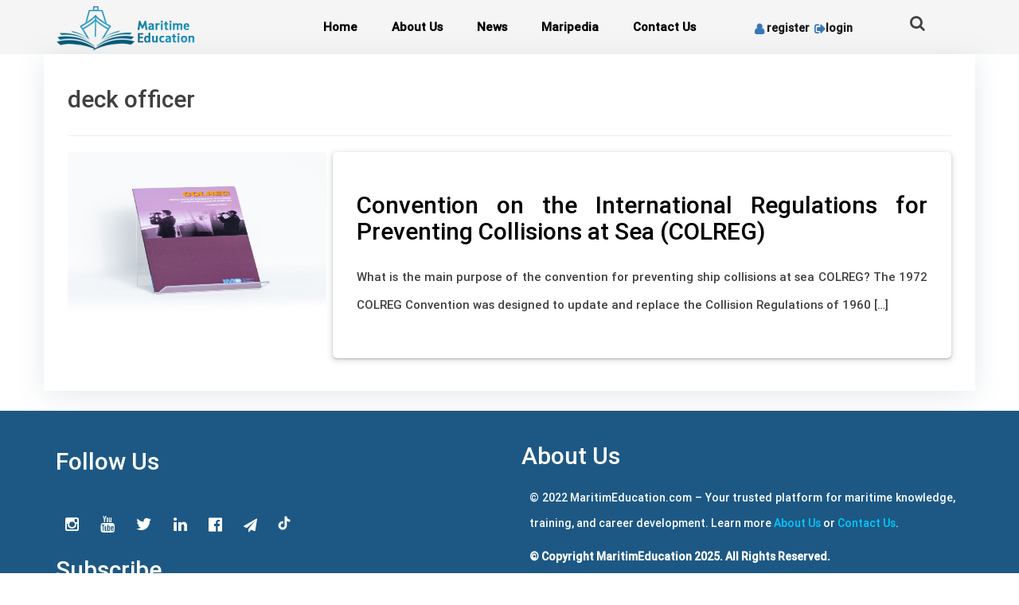

--- FILE ---
content_type: text/html; charset=UTF-8
request_url: https://maritimeducation.com/tag/deck-officer/
body_size: 56417
content:
<!doctype html>
<html lang="en-US">
<head>
	<meta charset="UTF-8">
	<meta name="viewport" content="width=device-width, initial-scale=1">
	<link rel="profile" href="https://gmpg.org/xfn/11">
	<script src="https://maritimeducation.com/wp-content/themes/darkoobtheme/js/jquery.min.js"></script>
	<link href="//www.google-analytics.com" rel="dns-prefetch">
	<link rel="stylesheet" type="text/css" href="https://maritimeducation.com/wp-content/themes/darkoobtheme/css/bootstrap-theme.min.css" />
    <link rel="stylesheet" type="text/css" href="https://maritimeducation.com/wp-content/themes/darkoobtheme/css/bootstrap.min.css" />
    <script src="stylesheet" type="text/css" href="https://maritimeducation.com/wp-content/themes/darkoobtheme/js/bootstrap.js"></script>
    <script src="stylesheet" type="text/css" href="https://maritimeducation.com/wp-content/themes/darkoobtheme/js/bootstrap.min.js"></script>
    <script type="text/javascript" src="https://maritimeducation.com/wp-content/themes/darkoobtheme/js/wow.min.js"></script>
    <link rel="stylesheet" type="text/css" href="https://maritimeducation.com/wp-content/themes/darkoobtheme/css/animate.css" />
    
    <link rel="stylesheet" href="https://maxcdn.bootstrapcdn.com/bootstrap/3.4.1/css/bootstrap.min.css">
    <script src="https://ajax.googleapis.com/ajax/libs/jquery/3.6.0/jquery.min.js"></script>
    <script src="https://maxcdn.bootstrapcdn.com/bootstrap/3.4.1/js/bootstrap.min.js"></script>


	<title>deck officer &#8211; Maritime Education</title>
<meta name='robots' content='max-image-preview:large' />
<link rel='dns-prefetch' href='//www.googletagmanager.com' />
<link rel='dns-prefetch' href='//pagead2.googlesyndication.com' />
<link rel="alternate" type="application/rss+xml" title="Maritime Education &raquo; Feed" href="https://maritimeducation.com/feed/" />
<link rel="alternate" type="application/rss+xml" title="Maritime Education &raquo; Comments Feed" href="https://maritimeducation.com/comments/feed/" />
<link rel="alternate" type="application/rss+xml" title="Maritime Education &raquo; deck officer Tag Feed" href="https://maritimeducation.com/tag/deck-officer/feed/" />
<style id='wp-img-auto-sizes-contain-inline-css'>
img:is([sizes=auto i],[sizes^="auto," i]){contain-intrinsic-size:3000px 1500px}
/*# sourceURL=wp-img-auto-sizes-contain-inline-css */
</style>
<link rel='stylesheet' id='wc-blocks-checkout-style-css' href='https://maritimeducation.com/wp-content/plugins/woocommerce-payments/dist/blocks-checkout.css?ver=1.0' media='all' />
<style id='wp-emoji-styles-inline-css'>

	img.wp-smiley, img.emoji {
		display: inline !important;
		border: none !important;
		box-shadow: none !important;
		height: 1em !important;
		width: 1em !important;
		margin: 0 0.07em !important;
		vertical-align: -0.1em !important;
		background: none !important;
		padding: 0 !important;
	}
/*# sourceURL=wp-emoji-styles-inline-css */
</style>
<style id='wp-block-library-inline-css'>
:root{--wp-block-synced-color:#7a00df;--wp-block-synced-color--rgb:122,0,223;--wp-bound-block-color:var(--wp-block-synced-color);--wp-editor-canvas-background:#ddd;--wp-admin-theme-color:#007cba;--wp-admin-theme-color--rgb:0,124,186;--wp-admin-theme-color-darker-10:#006ba1;--wp-admin-theme-color-darker-10--rgb:0,107,160.5;--wp-admin-theme-color-darker-20:#005a87;--wp-admin-theme-color-darker-20--rgb:0,90,135;--wp-admin-border-width-focus:2px}@media (min-resolution:192dpi){:root{--wp-admin-border-width-focus:1.5px}}.wp-element-button{cursor:pointer}:root .has-very-light-gray-background-color{background-color:#eee}:root .has-very-dark-gray-background-color{background-color:#313131}:root .has-very-light-gray-color{color:#eee}:root .has-very-dark-gray-color{color:#313131}:root .has-vivid-green-cyan-to-vivid-cyan-blue-gradient-background{background:linear-gradient(135deg,#00d084,#0693e3)}:root .has-purple-crush-gradient-background{background:linear-gradient(135deg,#34e2e4,#4721fb 50%,#ab1dfe)}:root .has-hazy-dawn-gradient-background{background:linear-gradient(135deg,#faaca8,#dad0ec)}:root .has-subdued-olive-gradient-background{background:linear-gradient(135deg,#fafae1,#67a671)}:root .has-atomic-cream-gradient-background{background:linear-gradient(135deg,#fdd79a,#004a59)}:root .has-nightshade-gradient-background{background:linear-gradient(135deg,#330968,#31cdcf)}:root .has-midnight-gradient-background{background:linear-gradient(135deg,#020381,#2874fc)}:root{--wp--preset--font-size--normal:16px;--wp--preset--font-size--huge:42px}.has-regular-font-size{font-size:1em}.has-larger-font-size{font-size:2.625em}.has-normal-font-size{font-size:var(--wp--preset--font-size--normal)}.has-huge-font-size{font-size:var(--wp--preset--font-size--huge)}.has-text-align-center{text-align:center}.has-text-align-left{text-align:left}.has-text-align-right{text-align:right}.has-fit-text{white-space:nowrap!important}#end-resizable-editor-section{display:none}.aligncenter{clear:both}.items-justified-left{justify-content:flex-start}.items-justified-center{justify-content:center}.items-justified-right{justify-content:flex-end}.items-justified-space-between{justify-content:space-between}.screen-reader-text{border:0;clip-path:inset(50%);height:1px;margin:-1px;overflow:hidden;padding:0;position:absolute;width:1px;word-wrap:normal!important}.screen-reader-text:focus{background-color:#ddd;clip-path:none;color:#444;display:block;font-size:1em;height:auto;left:5px;line-height:normal;padding:15px 23px 14px;text-decoration:none;top:5px;width:auto;z-index:100000}html :where(.has-border-color){border-style:solid}html :where([style*=border-top-color]){border-top-style:solid}html :where([style*=border-right-color]){border-right-style:solid}html :where([style*=border-bottom-color]){border-bottom-style:solid}html :where([style*=border-left-color]){border-left-style:solid}html :where([style*=border-width]){border-style:solid}html :where([style*=border-top-width]){border-top-style:solid}html :where([style*=border-right-width]){border-right-style:solid}html :where([style*=border-bottom-width]){border-bottom-style:solid}html :where([style*=border-left-width]){border-left-style:solid}html :where(img[class*=wp-image-]){height:auto;max-width:100%}:where(figure){margin:0 0 1em}html :where(.is-position-sticky){--wp-admin--admin-bar--position-offset:var(--wp-admin--admin-bar--height,0px)}@media screen and (max-width:600px){html :where(.is-position-sticky){--wp-admin--admin-bar--position-offset:0px}}

/*# sourceURL=wp-block-library-inline-css */
</style><style id='global-styles-inline-css'>
:root{--wp--preset--aspect-ratio--square: 1;--wp--preset--aspect-ratio--4-3: 4/3;--wp--preset--aspect-ratio--3-4: 3/4;--wp--preset--aspect-ratio--3-2: 3/2;--wp--preset--aspect-ratio--2-3: 2/3;--wp--preset--aspect-ratio--16-9: 16/9;--wp--preset--aspect-ratio--9-16: 9/16;--wp--preset--color--black: #000000;--wp--preset--color--cyan-bluish-gray: #abb8c3;--wp--preset--color--white: #ffffff;--wp--preset--color--pale-pink: #f78da7;--wp--preset--color--vivid-red: #cf2e2e;--wp--preset--color--luminous-vivid-orange: #ff6900;--wp--preset--color--luminous-vivid-amber: #fcb900;--wp--preset--color--light-green-cyan: #7bdcb5;--wp--preset--color--vivid-green-cyan: #00d084;--wp--preset--color--pale-cyan-blue: #8ed1fc;--wp--preset--color--vivid-cyan-blue: #0693e3;--wp--preset--color--vivid-purple: #9b51e0;--wp--preset--gradient--vivid-cyan-blue-to-vivid-purple: linear-gradient(135deg,rgb(6,147,227) 0%,rgb(155,81,224) 100%);--wp--preset--gradient--light-green-cyan-to-vivid-green-cyan: linear-gradient(135deg,rgb(122,220,180) 0%,rgb(0,208,130) 100%);--wp--preset--gradient--luminous-vivid-amber-to-luminous-vivid-orange: linear-gradient(135deg,rgb(252,185,0) 0%,rgb(255,105,0) 100%);--wp--preset--gradient--luminous-vivid-orange-to-vivid-red: linear-gradient(135deg,rgb(255,105,0) 0%,rgb(207,46,46) 100%);--wp--preset--gradient--very-light-gray-to-cyan-bluish-gray: linear-gradient(135deg,rgb(238,238,238) 0%,rgb(169,184,195) 100%);--wp--preset--gradient--cool-to-warm-spectrum: linear-gradient(135deg,rgb(74,234,220) 0%,rgb(151,120,209) 20%,rgb(207,42,186) 40%,rgb(238,44,130) 60%,rgb(251,105,98) 80%,rgb(254,248,76) 100%);--wp--preset--gradient--blush-light-purple: linear-gradient(135deg,rgb(255,206,236) 0%,rgb(152,150,240) 100%);--wp--preset--gradient--blush-bordeaux: linear-gradient(135deg,rgb(254,205,165) 0%,rgb(254,45,45) 50%,rgb(107,0,62) 100%);--wp--preset--gradient--luminous-dusk: linear-gradient(135deg,rgb(255,203,112) 0%,rgb(199,81,192) 50%,rgb(65,88,208) 100%);--wp--preset--gradient--pale-ocean: linear-gradient(135deg,rgb(255,245,203) 0%,rgb(182,227,212) 50%,rgb(51,167,181) 100%);--wp--preset--gradient--electric-grass: linear-gradient(135deg,rgb(202,248,128) 0%,rgb(113,206,126) 100%);--wp--preset--gradient--midnight: linear-gradient(135deg,rgb(2,3,129) 0%,rgb(40,116,252) 100%);--wp--preset--font-size--small: 13px;--wp--preset--font-size--medium: 20px;--wp--preset--font-size--large: 36px;--wp--preset--font-size--x-large: 42px;--wp--preset--spacing--20: 0.44rem;--wp--preset--spacing--30: 0.67rem;--wp--preset--spacing--40: 1rem;--wp--preset--spacing--50: 1.5rem;--wp--preset--spacing--60: 2.25rem;--wp--preset--spacing--70: 3.38rem;--wp--preset--spacing--80: 5.06rem;--wp--preset--shadow--natural: 6px 6px 9px rgba(0, 0, 0, 0.2);--wp--preset--shadow--deep: 12px 12px 50px rgba(0, 0, 0, 0.4);--wp--preset--shadow--sharp: 6px 6px 0px rgba(0, 0, 0, 0.2);--wp--preset--shadow--outlined: 6px 6px 0px -3px rgb(255, 255, 255), 6px 6px rgb(0, 0, 0);--wp--preset--shadow--crisp: 6px 6px 0px rgb(0, 0, 0);}:where(.is-layout-flex){gap: 0.5em;}:where(.is-layout-grid){gap: 0.5em;}body .is-layout-flex{display: flex;}.is-layout-flex{flex-wrap: wrap;align-items: center;}.is-layout-flex > :is(*, div){margin: 0;}body .is-layout-grid{display: grid;}.is-layout-grid > :is(*, div){margin: 0;}:where(.wp-block-columns.is-layout-flex){gap: 2em;}:where(.wp-block-columns.is-layout-grid){gap: 2em;}:where(.wp-block-post-template.is-layout-flex){gap: 1.25em;}:where(.wp-block-post-template.is-layout-grid){gap: 1.25em;}.has-black-color{color: var(--wp--preset--color--black) !important;}.has-cyan-bluish-gray-color{color: var(--wp--preset--color--cyan-bluish-gray) !important;}.has-white-color{color: var(--wp--preset--color--white) !important;}.has-pale-pink-color{color: var(--wp--preset--color--pale-pink) !important;}.has-vivid-red-color{color: var(--wp--preset--color--vivid-red) !important;}.has-luminous-vivid-orange-color{color: var(--wp--preset--color--luminous-vivid-orange) !important;}.has-luminous-vivid-amber-color{color: var(--wp--preset--color--luminous-vivid-amber) !important;}.has-light-green-cyan-color{color: var(--wp--preset--color--light-green-cyan) !important;}.has-vivid-green-cyan-color{color: var(--wp--preset--color--vivid-green-cyan) !important;}.has-pale-cyan-blue-color{color: var(--wp--preset--color--pale-cyan-blue) !important;}.has-vivid-cyan-blue-color{color: var(--wp--preset--color--vivid-cyan-blue) !important;}.has-vivid-purple-color{color: var(--wp--preset--color--vivid-purple) !important;}.has-black-background-color{background-color: var(--wp--preset--color--black) !important;}.has-cyan-bluish-gray-background-color{background-color: var(--wp--preset--color--cyan-bluish-gray) !important;}.has-white-background-color{background-color: var(--wp--preset--color--white) !important;}.has-pale-pink-background-color{background-color: var(--wp--preset--color--pale-pink) !important;}.has-vivid-red-background-color{background-color: var(--wp--preset--color--vivid-red) !important;}.has-luminous-vivid-orange-background-color{background-color: var(--wp--preset--color--luminous-vivid-orange) !important;}.has-luminous-vivid-amber-background-color{background-color: var(--wp--preset--color--luminous-vivid-amber) !important;}.has-light-green-cyan-background-color{background-color: var(--wp--preset--color--light-green-cyan) !important;}.has-vivid-green-cyan-background-color{background-color: var(--wp--preset--color--vivid-green-cyan) !important;}.has-pale-cyan-blue-background-color{background-color: var(--wp--preset--color--pale-cyan-blue) !important;}.has-vivid-cyan-blue-background-color{background-color: var(--wp--preset--color--vivid-cyan-blue) !important;}.has-vivid-purple-background-color{background-color: var(--wp--preset--color--vivid-purple) !important;}.has-black-border-color{border-color: var(--wp--preset--color--black) !important;}.has-cyan-bluish-gray-border-color{border-color: var(--wp--preset--color--cyan-bluish-gray) !important;}.has-white-border-color{border-color: var(--wp--preset--color--white) !important;}.has-pale-pink-border-color{border-color: var(--wp--preset--color--pale-pink) !important;}.has-vivid-red-border-color{border-color: var(--wp--preset--color--vivid-red) !important;}.has-luminous-vivid-orange-border-color{border-color: var(--wp--preset--color--luminous-vivid-orange) !important;}.has-luminous-vivid-amber-border-color{border-color: var(--wp--preset--color--luminous-vivid-amber) !important;}.has-light-green-cyan-border-color{border-color: var(--wp--preset--color--light-green-cyan) !important;}.has-vivid-green-cyan-border-color{border-color: var(--wp--preset--color--vivid-green-cyan) !important;}.has-pale-cyan-blue-border-color{border-color: var(--wp--preset--color--pale-cyan-blue) !important;}.has-vivid-cyan-blue-border-color{border-color: var(--wp--preset--color--vivid-cyan-blue) !important;}.has-vivid-purple-border-color{border-color: var(--wp--preset--color--vivid-purple) !important;}.has-vivid-cyan-blue-to-vivid-purple-gradient-background{background: var(--wp--preset--gradient--vivid-cyan-blue-to-vivid-purple) !important;}.has-light-green-cyan-to-vivid-green-cyan-gradient-background{background: var(--wp--preset--gradient--light-green-cyan-to-vivid-green-cyan) !important;}.has-luminous-vivid-amber-to-luminous-vivid-orange-gradient-background{background: var(--wp--preset--gradient--luminous-vivid-amber-to-luminous-vivid-orange) !important;}.has-luminous-vivid-orange-to-vivid-red-gradient-background{background: var(--wp--preset--gradient--luminous-vivid-orange-to-vivid-red) !important;}.has-very-light-gray-to-cyan-bluish-gray-gradient-background{background: var(--wp--preset--gradient--very-light-gray-to-cyan-bluish-gray) !important;}.has-cool-to-warm-spectrum-gradient-background{background: var(--wp--preset--gradient--cool-to-warm-spectrum) !important;}.has-blush-light-purple-gradient-background{background: var(--wp--preset--gradient--blush-light-purple) !important;}.has-blush-bordeaux-gradient-background{background: var(--wp--preset--gradient--blush-bordeaux) !important;}.has-luminous-dusk-gradient-background{background: var(--wp--preset--gradient--luminous-dusk) !important;}.has-pale-ocean-gradient-background{background: var(--wp--preset--gradient--pale-ocean) !important;}.has-electric-grass-gradient-background{background: var(--wp--preset--gradient--electric-grass) !important;}.has-midnight-gradient-background{background: var(--wp--preset--gradient--midnight) !important;}.has-small-font-size{font-size: var(--wp--preset--font-size--small) !important;}.has-medium-font-size{font-size: var(--wp--preset--font-size--medium) !important;}.has-large-font-size{font-size: var(--wp--preset--font-size--large) !important;}.has-x-large-font-size{font-size: var(--wp--preset--font-size--x-large) !important;}
/*# sourceURL=global-styles-inline-css */
</style>

<style id='classic-theme-styles-inline-css'>
/*! This file is auto-generated */
.wp-block-button__link{color:#fff;background-color:#32373c;border-radius:9999px;box-shadow:none;text-decoration:none;padding:calc(.667em + 2px) calc(1.333em + 2px);font-size:1.125em}.wp-block-file__button{background:#32373c;color:#fff;text-decoration:none}
/*# sourceURL=/wp-includes/css/classic-themes.min.css */
</style>
<link rel='stylesheet' id='contact-form-7-css' href='https://maritimeducation.com/wp-content/plugins/contact-form-7/includes/css/styles.css?ver=5.9.3' media='all' />
<link rel='stylesheet' id='kk-star-ratings-css' href='https://maritimeducation.com/wp-content/plugins/kk-star-ratings/src/core/public/css/kk-star-ratings.min.css?ver=5.4.7' media='all' />
<link rel='stylesheet' id='ns-product-rating-woocommerce-style-css' href='https://maritimeducation.com/wp-content/plugins/ns-product-rating-for-woocommerce/asset/css/style.css?ver=6.9' media='all' />
<link rel='stylesheet' id='owl-carousel-style-css' href='https://maritimeducation.com/wp-content/plugins/post-slider-and-carousel/assets/css/owl.carousel.min.css?ver=3.2.3' media='all' />
<link rel='stylesheet' id='psac-public-style-css' href='https://maritimeducation.com/wp-content/plugins/post-slider-and-carousel/assets/css/psac-public.css?ver=3.2.3' media='all' />
<link rel='stylesheet' id='dashicons-css' href='https://maritimeducation.com/wp-includes/css/dashicons.min.css?ver=6.9' media='all' />
<link rel='stylesheet' id='rmp-menu-styles-css' href='https://maritimeducation.com/wp-content/uploads/rmp-menu/css/rmp-menu.css?ver=821' media='all' />
<link rel='stylesheet' id='woocommerce-layout-css' href='https://maritimeducation.com/wp-content/plugins/woocommerce/assets/css/woocommerce-layout.css?ver=8.1.3' media='all' />
<link rel='stylesheet' id='woocommerce-smallscreen-css' href='https://maritimeducation.com/wp-content/plugins/woocommerce/assets/css/woocommerce-smallscreen.css?ver=8.1.3' media='only screen and (max-width: 768px)' />
<link rel='stylesheet' id='woocommerce-general-css' href='https://maritimeducation.com/wp-content/plugins/woocommerce/assets/css/woocommerce.css?ver=8.1.3' media='all' />
<style id='woocommerce-inline-inline-css'>
.woocommerce form .form-row .required { visibility: visible; }
/*# sourceURL=woocommerce-inline-inline-css */
</style>
<link rel='stylesheet' id='gateway-css' href='https://maritimeducation.com/wp-content/plugins/woocommerce-paypal-payments/modules/ppcp-button/assets/css/gateway.css?ver=2.5.4' media='all' />
<link rel='stylesheet' id='darkoobtheme-style-css' href='https://maritimeducation.com/wp-content/themes/darkoobtheme/style.css?ver=1.0.0' media='all' />
<link rel='stylesheet' id='newsletter-css' href='https://maritimeducation.com/wp-content/plugins/newsletter/style.css?ver=8.2.3' media='all' />
<script src="https://maritimeducation.com/wp-includes/js/jquery/jquery.min.js?ver=3.7.1" id="jquery-core-js"></script>
<script src="https://maritimeducation.com/wp-includes/js/jquery/jquery-migrate.min.js?ver=3.4.1" id="jquery-migrate-js"></script>
<script id="ns_product_rating_woocommerce_custom-js-extra">
var ns_product_rating_woocommerce_vars = {"ajaxurl":"https://maritimeducation.com/wp-admin/admin-ajax.php","nonce":"edc998beef"};
//# sourceURL=ns_product_rating_woocommerce_custom-js-extra
</script>
<script src="https://maritimeducation.com/wp-content/plugins/ns-product-rating-for-woocommerce/asset/js/custom.js?ver=6.9" id="ns_product_rating_woocommerce_custom-js"></script>
<script src="https://maritimeducation.com/wp-content/plugins/ns-product-rating-for-woocommerce/asset/js/animation.js?ver=6.9" id="ns_product_rating_woocommerce_custom_anim-js"></script>
<script id="WCPAY_ASSETS-js-extra">
var wcpayAssets = {"url":"https://maritimeducation.com/wp-content/plugins/woocommerce-payments/dist/"};
//# sourceURL=WCPAY_ASSETS-js-extra
</script>

<!-- Google tag (gtag.js) snippet added by Site Kit -->
<!-- Google Analytics snippet added by Site Kit -->
<script src="https://www.googletagmanager.com/gtag/js?id=GT-KT5DC27" id="google_gtagjs-js" async></script>
<script id="google_gtagjs-js-after">
window.dataLayer = window.dataLayer || [];function gtag(){dataLayer.push(arguments);}
gtag("set","linker",{"domains":["maritimeducation.com"]});
gtag("js", new Date());
gtag("set", "developer_id.dZTNiMT", true);
gtag("config", "GT-KT5DC27");
//# sourceURL=google_gtagjs-js-after
</script>
<link rel="https://api.w.org/" href="https://maritimeducation.com/wp-json/" /><link rel="alternate" title="JSON" type="application/json" href="https://maritimeducation.com/wp-json/wp/v2/tags/134" /><link rel="EditURI" type="application/rsd+xml" title="RSD" href="https://maritimeducation.com/xmlrpc.php?rsd" />
<meta name="generator" content="WordPress 6.9" />
<meta name="generator" content="WooCommerce 8.1.3" />
<meta name="generator" content="Site Kit by Google 1.170.0" />    <style>
        .ns-rating-woocom-fieldset > input:checked + label:hover, /* hover current star when changing rating */
        .ns-rating-woocom-fieldset > input:checked ~ label:hover,
        .ns-rating-woocom-fieldset > label:hover ~ input:checked ~ label, /* lighten current selection */
        .ns-rating-woocom-fieldset > input:checked ~ label:hover ~ label,
        .ns-rating-woocom-fieldset > input:checked ~ label, /* show gold star when clicked */
        .ns-rating-woocom-fieldset:not(:checked) > label:hover, /* hover current star */
        .ns-rating-woocom-fieldset:not(:checked) > label:hover ~ label{ color: #FFED85 !important;  }

        .ns-rating-woocom-fieldset-read > input:checked ~ label, /* show gold star when clicked */
        .ns-rating-woocom-fieldset-read:not(:checked), /* hover previous stars in list */
        .ns-rating-woocom-fieldset-read > input:checked,
        .ns-rating-woocom-fieldset-read > input:checked ~ label, /* lighten current selection */
        .ns-rating-woocom-fieldset-read > input:checked ~ label { color: #FFED85 !important;  }
    </style>
    	<noscript><style>.woocommerce-product-gallery{ opacity: 1 !important; }</style></noscript>
	
<!-- Google AdSense meta tags added by Site Kit -->
<meta name="google-adsense-platform-account" content="ca-host-pub-2644536267352236">
<meta name="google-adsense-platform-domain" content="sitekit.withgoogle.com">
<!-- End Google AdSense meta tags added by Site Kit -->

<!-- Google AdSense snippet added by Site Kit -->
<script async src="https://pagead2.googlesyndication.com/pagead/js/adsbygoogle.js?client=ca-pub-3577270657278921&amp;host=ca-host-pub-2644536267352236" crossorigin="anonymous"></script>

<!-- End Google AdSense snippet added by Site Kit -->
<link rel="icon" href="https://maritimeducation.com/wp-content/uploads/cropped-LOGO-2-32x32.jpg" sizes="32x32" />
<link rel="icon" href="https://maritimeducation.com/wp-content/uploads/cropped-LOGO-2-192x192.jpg" sizes="192x192" />
<link rel="apple-touch-icon" href="https://maritimeducation.com/wp-content/uploads/cropped-LOGO-2-180x180.jpg" />
<meta name="msapplication-TileImage" content="https://maritimeducation.com/wp-content/uploads/cropped-LOGO-2-270x270.jpg" />
	
</head>

<body class="archive tag tag-deck-officer tag-134 wp-theme-darkoobtheme theme-darkoobtheme woocommerce-no-js hfeed no-sidebar">
			<button type="button"  aria-controls="rmp-container-87" aria-label="Menu Trigger" id="rmp_menu_trigger-87"  class="rmp_menu_trigger rmp-menu-trigger-boring">
								<span class="rmp-trigger-box">
									<span class="responsive-menu-pro-inner"></span>
								</span>
					</button>
						<div id="rmp-container-87" class="rmp-container rmp-container rmp-slide-left">
				<div id="rmp-menu-wrap-87" class="rmp-menu-wrap"><ul id="rmp-menu-87" class="rmp-menu" role="menubar" aria-label="mainmenu"><li id="rmp-menu-item-14" class=" menu-item menu-item-type-post_type menu-item-object-page menu-item-home rmp-menu-item rmp-menu-top-level-item" role="none"><a  href="https://maritimeducation.com/"  class="rmp-menu-item-link"  role="menuitem"  >Home</a></li><li id="rmp-menu-item-15" class=" menu-item menu-item-type-post_type menu-item-object-page rmp-menu-item rmp-menu-top-level-item" role="none"><a  href="https://maritimeducation.com/about-us/"  class="rmp-menu-item-link"  role="menuitem"  >About Us</a></li><li id="rmp-menu-item-70" class=" menu-item menu-item-type-taxonomy menu-item-object-category rmp-menu-item rmp-menu-top-level-item" role="none"><a  href="https://maritimeducation.com/category/news/"  class="rmp-menu-item-link"  role="menuitem"  >News</a></li><li id="rmp-menu-item-19" class=" menu-item menu-item-type-taxonomy menu-item-object-category rmp-menu-item rmp-menu-top-level-item" role="none"><a  href="https://maritimeducation.com/category/blog/"  class="rmp-menu-item-link"  role="menuitem"  >Maripedia</a></li><li id="rmp-menu-item-16" class=" menu-item menu-item-type-post_type menu-item-object-page rmp-menu-item rmp-menu-top-level-item" role="none"><a  href="https://maritimeducation.com/contact-us/"  class="rmp-menu-item-link"  role="menuitem"  >Contact Us</a></li></ul></div>			</div>
			<div id="page" class="site">
	<a class="skip-link screen-reader-text" href="#primary">Skip to content</a>

	<header id="masthead" class="site-header">
		<div class="bac-searching">
			<div class="container-fluid plpr searching">
			   <section id="search-2" class="widget widget_search"><form role="search" method="get" class="search-form" action="https://maritimeducation.com/">
				<label>
					<span class="screen-reader-text">Search for:</span>
					<input type="search" class="search-field" placeholder="Search &hellip;" value="" name="s" />
				</label>
				<input type="submit" class="search-submit" value="Search" />
			</form></section> 
				<span class="icon-close"></span>
           </div>
        </div>
	<div class="back-header1">
        <div class="container header1">
            <div class="row">
			    <div class=" col-md-3 col-sm-3 col-xs-12 logo">
                    <section id="text-2" class="widget widget_text">			<div class="textwidget"><p><a href="https://maritimeducation.com/"><img decoding="async" class="alignnone wp-image-659 size-full" src="https://maritimeducation.com/wp-content/uploads/5-e1665402544973.png" alt="" width="188" height="60" /></a></p>
</div>
		</section> 
                </div>
                <div class=" col-md-6 col-sm-6 col-xs-12 main-menu">
                    <section id="nav_menu-2" class="widget widget_nav_menu"><div class="menu-mainmenu-container"><ul id="menu-mainmenu" class="menu"><li id="menu-item-14" class="menu-item menu-item-type-post_type menu-item-object-page menu-item-home menu-item-14"><a href="https://maritimeducation.com/">Home</a></li>
<li id="menu-item-15" class="menu-item menu-item-type-post_type menu-item-object-page menu-item-15"><a href="https://maritimeducation.com/about-us/">About Us</a></li>
<li id="menu-item-70" class="menu-item menu-item-type-taxonomy menu-item-object-category menu-item-70"><a href="https://maritimeducation.com/category/news/">News</a></li>
<li id="menu-item-19" class="menu-item menu-item-type-taxonomy menu-item-object-category menu-item-19"><a href="https://maritimeducation.com/category/blog/">Maripedia</a></li>
<li id="menu-item-16" class="menu-item menu-item-type-post_type menu-item-object-page menu-item-16"><a href="https://maritimeducation.com/contact-us/">Contact Us</a></li>
</ul></div></section> 
                </div>
                <div class=" col-md-2 col-sm-2 col-xs-12 register1">
                      <span class="welcome">
                                            <a class="ozviat" href="https://maritimeducation.com/register1/"><span></span>register</a>
        <a class="vorod" href="https://maritimeducation.com/admin-karimpour?redirect_to=https://maritimeducation.com/" ><span></span>login</a>
                                                </span>
                </div>
				<div class=" col-md-1 col-sm-1 col-xs-12 search1">
                    <div class="icon-searching"> 
						<span></span>
                    </div>
                </div>
			</div>
		</div>
	</div>
	</header><!-- #masthead -->

	<script type="text/javascript">
	   jQuery("document").ready(function($){
		$(".icon-searching").click(function(){
			   $(".bac-searching").slideDown(1000);
		   });
		   $(".icon-close").click(function(){
			   $(".bac-searching").slideUp(1000);
		   });
	   });
	</script>
	<main id="primary" class="site-main">
	<div class="container dkc">
		
			<header class="page-header">
				<h1 class="page-title">deck officer			</header><!-- .page-header -->

			<!-- <div class="container dkca"> -->
<article  class="dk-posts" id="post-381" class="post-381 post type-post status-publish format-standard has-post-thumbnail hentry category-blog category-home-post category-nautical-science tag-colreg tag-deck-officer tag-imo tag-imo-convention tag-nautical-science tag-navigatio tag-ship-navigation">

			<a class="post-thumbnail" href="https://maritimeducation.com/convention-on-the-international-regulations-for-preventing-collisions-at-sea-1972-colregs/" aria-hidden="true" tabindex="-1">
				<img width="1080" height="1080" src="https://maritimeducation.com/wp-content/uploads/ELCOME-IMO-_DSC4408-COLREG-Convention-on-the-International-Regulations-for-Preventing-Collisions-at-Sea-1972-IMO904E-2003-Edition-1080px.jpg" class="attachment-post-thumbnail size-post-thumbnail wp-post-image" alt="Convention on the International Regulations for Preventing Collisions at Sea (COLREG)" decoding="async" fetchpriority="high" srcset="https://maritimeducation.com/wp-content/uploads/ELCOME-IMO-_DSC4408-COLREG-Convention-on-the-International-Regulations-for-Preventing-Collisions-at-Sea-1972-IMO904E-2003-Edition-1080px.jpg 1080w, https://maritimeducation.com/wp-content/uploads/ELCOME-IMO-_DSC4408-COLREG-Convention-on-the-International-Regulations-for-Preventing-Collisions-at-Sea-1972-IMO904E-2003-Edition-1080px-300x300.jpg 300w, https://maritimeducation.com/wp-content/uploads/ELCOME-IMO-_DSC4408-COLREG-Convention-on-the-International-Regulations-for-Preventing-Collisions-at-Sea-1972-IMO904E-2003-Edition-1080px-1024x1024.jpg 1024w, https://maritimeducation.com/wp-content/uploads/ELCOME-IMO-_DSC4408-COLREG-Convention-on-the-International-Regulations-for-Preventing-Collisions-at-Sea-1972-IMO904E-2003-Edition-1080px-150x150.jpg 150w, https://maritimeducation.com/wp-content/uploads/ELCOME-IMO-_DSC4408-COLREG-Convention-on-the-International-Regulations-for-Preventing-Collisions-at-Sea-1972-IMO904E-2003-Edition-1080px-768x768.jpg 768w, https://maritimeducation.com/wp-content/uploads/ELCOME-IMO-_DSC4408-COLREG-Convention-on-the-International-Regulations-for-Preventing-Collisions-at-Sea-1972-IMO904E-2003-Edition-1080px-600x600.jpg 600w, https://maritimeducation.com/wp-content/uploads/ELCOME-IMO-_DSC4408-COLREG-Convention-on-the-International-Regulations-for-Preventing-Collisions-at-Sea-1972-IMO904E-2003-Edition-1080px-100x100.jpg 100w" sizes="(max-width: 1080px) 100vw, 1080px" />			</a>

			<div class="dkpost-content">
	<header class="entry-header">
		<h2 class="entry-title"><a href="https://maritimeducation.com/convention-on-the-international-regulations-for-preventing-collisions-at-sea-1972-colregs/" rel="bookmark">Convention on the International Regulations for Preventing Collisions at Sea (COLREG)</a></h2>			<div class="entry-meta">
							</div><!-- .entry-meta -->
			</header><!-- .entry-header -->

	

	<div class="entry-content">
	<div class="entry-content-excerpt">
	<p>What is the main purpose of the convention for preventing ship collisions at sea COLREG? The 1972 COLREG Convention was designed to update and replace the Collision Regulations of 1960 [&hellip;]</p>
	</div>
	</div><!-- .entry-content -->
</div>
	<footer class="entry-footer">
			</footer><!-- .entry-footer -->
</article><!-- #post-381 -->
<!-- </div> --><!-- pagination -->
<div class="pagination">
	</div>
<!-- /pagination --></div>
	</main><!-- #main -->


	<footer id="colophon" class="site-footer">
	<div class="back-footer1">
     <div class="container footer1">
            <div class="row">
                <div class="col-md-6 col-sm-6 col-xs-12 footer-social">
                    <section id="nav_menu-3" class="widget widget_nav_menu"><h2 class="widget-title">Follow Us</h2><div class="menu-social-container"><ul id="menu-social" class="menu"><li id="menu-item-54" class="menu-item menu-item-type-custom menu-item-object-custom menu-item-54"><a href="https://#">instagram</a></li>
<li id="menu-item-55" class="menu-item menu-item-type-custom menu-item-object-custom menu-item-55"><a href="https://www.youtube.com/channel/UCY7uN_yxpFzJGtJlHrVYICQ">youtube</a></li>
<li id="menu-item-56" class="menu-item menu-item-type-custom menu-item-object-custom menu-item-56"><a href="https://twitter.com/MaritimEducati1">twitter</a></li>
<li id="menu-item-57" class="menu-item menu-item-type-custom menu-item-object-custom menu-item-57"><a href="https://www.linkedin.com/company/maritimeducation/?viewAsMember=true">linkedin</a></li>
<li id="menu-item-58" class="menu-item menu-item-type-custom menu-item-object-custom menu-item-58"><a href="https://www.facebook.com/mareducation">facebook</a></li>
<li id="menu-item-59" class="menu-item menu-item-type-custom menu-item-object-custom menu-item-59"><a href="https://t.me/maritimeducation">telegram</a></li>
<li id="menu-item-60" class="menu-item menu-item-type-custom menu-item-object-custom menu-item-60"><a href="https://#">tiktok</a></li>
</ul></div></section><section id="newsletterwidget-2" class="widget widget_newsletterwidget"><h2 class="widget-title">Subscribe</h2><div class="tnp tnp-subscription tnp-widget">
<form method="post" action="https://maritimeducation.com/?na=s">
<input type="hidden" name="nr" value="widget">
<input type="hidden" name="nlang" value="">
<div class="tnp-field tnp-field-email"><label for="tnp-1">Email</label>
<input class="tnp-email" type="email" name="ne" id="tnp-1" value="" placeholder="" required></div>
<div class="tnp-field tnp-field-profile"><label for="tnp-2">Education, News, Online Training</label>
<select class="tnp-profile tnp-profile-1" id="tnp-profile_1" name="np1" required><option value="" selected disabled>choose</option><option>Education</option><option>News</option><option>Online Training</option></select>
</div>
<div class="tnp-field tnp-field-button" style="text-align: left"><input class="tnp-submit" type="submit" value="Subscribe" style="">
</div>
</form>
</div>
</section> 
                </div>
                <div class="col-md-6 col-sm-6 col-xs-12 footer1-1">
                    <section id="black-studio-tinymce-8" class="widget widget_black_studio_tinymce"><h2 class="widget-title">About Us</h2><div class="textwidget"><p>© 2022 MaritimEducation.com – Your trusted platform for maritime knowledge, training, and career development. Learn more <span style="color: #00ccff;"><a class="" style="color: #00ccff;" href="https://maritimeducation.com/about-us/" target="_new" rel="noopener" data-start="219" data-end="269">About Us</a></span> or <span style="color: #00ccff;"><a class="" style="color: #00ccff;" href="https://maritimeducation.com/contact-us/" target="_new" rel="noopener" data-start="273" data-end="327">Contact Us</a></span>.</p>
<p><strong>© Copyright MaritimEducation 2025. All Rights Reserved.</strong></p>
<p>All content on MaritimEducation.com—including text, images, and learning materials—is protected by copyright and intellectual property laws. Non-commercial educational use is allowed with proper attribution. Commercial use, reproduction, or modification without prior written permission is prohibited.</p>
<p>While we aim for accuracy, content is provided “as is” without warranties. Users are responsible for verifying information before applying it professionally. MaritimEducation.com is not liable for errors or outcomes arising from use. Always follow official regulations and industry standards.</p>
<p class="" data-start="3110" data-end="3234"><strong>For licensing, media inquiries, partnerships, or permissions, please <span style="color: #33cccc;"><a class="" style="color: #33cccc;" href="https://maritimeducation.com/contact-us/" target="_new" rel="noopener" data-start="3179" data-end="3233">Contact Us </a>.</span></strong></p>
<p>&nbsp;</p>
</div></section> 
                </div>
            </div>
        </div>
  </div>
  <div class="back-footer3">
	        <div class="container footer3">
                  <p>Privacy Policy  &copy;2026</p> 
		    </div>
		</div>
	</footer><!-- #colophon -->
</div><!-- #page -->

<script type="speculationrules">
{"prefetch":[{"source":"document","where":{"and":[{"href_matches":"/*"},{"not":{"href_matches":["/wp-*.php","/wp-admin/*","/wp-content/uploads/*","/wp-content/*","/wp-content/plugins/*","/wp-content/themes/darkoobtheme/*","/*\\?(.+)"]}},{"not":{"selector_matches":"a[rel~=\"nofollow\"]"}},{"not":{"selector_matches":".no-prefetch, .no-prefetch a"}}]},"eagerness":"conservative"}]}
</script>
	<script type="text/javascript">
		(function () {
			var c = document.body.className;
			c = c.replace(/woocommerce-no-js/, 'woocommerce-js');
			document.body.className = c;
		})();
	</script>
	<script src="https://maritimeducation.com/wp-content/plugins/contact-form-7/includes/swv/js/index.js?ver=5.9.3" id="swv-js"></script>
<script id="contact-form-7-js-extra">
var wpcf7 = {"api":{"root":"https://maritimeducation.com/wp-json/","namespace":"contact-form-7/v1"}};
//# sourceURL=contact-form-7-js-extra
</script>
<script src="https://maritimeducation.com/wp-content/plugins/contact-form-7/includes/js/index.js?ver=5.9.3" id="contact-form-7-js"></script>
<script id="kk-star-ratings-js-extra">
var kk_star_ratings = {"action":"kk-star-ratings","endpoint":"https://maritimeducation.com/wp-admin/admin-ajax.php","nonce":"875bc89ced"};
//# sourceURL=kk-star-ratings-js-extra
</script>
<script src="https://maritimeducation.com/wp-content/plugins/kk-star-ratings/src/core/public/js/kk-star-ratings.min.js?ver=5.4.7" id="kk-star-ratings-js"></script>
<script id="rmp_menu_scripts-js-extra">
var rmp_menu = {"ajaxURL":"https://maritimeducation.com/wp-admin/admin-ajax.php","wp_nonce":"25e1610e69","menu":[{"menu_theme":"Default","theme_type":"default","theme_location_menu":"0","submenu_submenu_arrow_width":"40","submenu_submenu_arrow_width_unit":"px","submenu_submenu_arrow_height":"39","submenu_submenu_arrow_height_unit":"px","submenu_arrow_position":"right","submenu_sub_arrow_background_colour":"","submenu_sub_arrow_background_hover_colour":"","submenu_sub_arrow_background_colour_active":"","submenu_sub_arrow_background_hover_colour_active":"","submenu_sub_arrow_border_width":"","submenu_sub_arrow_border_width_unit":"px","submenu_sub_arrow_border_colour":"#1d4354","submenu_sub_arrow_border_hover_colour":"#3f3f3f","submenu_sub_arrow_border_colour_active":"#1d4354","submenu_sub_arrow_border_hover_colour_active":"#3f3f3f","submenu_sub_arrow_shape_colour":"#fff","submenu_sub_arrow_shape_hover_colour":"#fff","submenu_sub_arrow_shape_colour_active":"#fff","submenu_sub_arrow_shape_hover_colour_active":"#fff","use_header_bar":"off","header_bar_items_order":{"logo":"off","title":"on","additional content":"off","menu":"on","search":"off"},"header_bar_title":"Responsive Menu","header_bar_html_content":"","header_bar_logo":"","header_bar_logo_link":"","header_bar_logo_width":"","header_bar_logo_width_unit":"%","header_bar_logo_height":"","header_bar_logo_height_unit":"px","header_bar_height":"80","header_bar_height_unit":"px","header_bar_padding":{"top":"0px","right":"5%","bottom":"0px","left":"5%"},"header_bar_font":"","header_bar_font_size":"14","header_bar_font_size_unit":"px","header_bar_text_color":"#ffffff","header_bar_background_color":"#1d4354","header_bar_breakpoint":"8000","header_bar_position_type":"fixed","header_bar_adjust_page":"on","header_bar_scroll_enable":"off","header_bar_scroll_background_color":"#36bdf6","mobile_breakpoint":"600","tablet_breakpoint":"568","transition_speed":"0.5","sub_menu_speed":"0.2","show_menu_on_page_load":"off","menu_disable_scrolling":"off","menu_overlay":"off","menu_overlay_colour":"rgba(0,0,0,0.7)","desktop_menu_width":"","desktop_menu_width_unit":"%","desktop_menu_positioning":"absolute","desktop_menu_side":"left","desktop_menu_to_hide":"","use_current_theme_location":"off","mega_menu":{"225":"off","227":"off","229":"off","228":"off","226":"off"},"desktop_submenu_open_animation":"none","desktop_submenu_open_animation_speed":"100ms","desktop_submenu_open_on_click":"off","desktop_menu_hide_and_show":"off","menu_name":"mainmenu","menu_to_use":"mainmenu","different_menu_for_mobile":"off","menu_to_use_in_mobile":"main-menu","use_mobile_menu":"on","use_tablet_menu":"on","use_desktop_menu":"off","menu_display_on":"all-pages","menu_to_hide":"","submenu_descriptions_on":"off","custom_walker":"","menu_background_colour":"","menu_depth":"5","smooth_scroll_on":"off","smooth_scroll_speed":"500","menu_font_icons":{"id":["225"],"icon":[""]},"menu_links_height":"40","menu_links_height_unit":"px","menu_links_line_height":"40","menu_links_line_height_unit":"px","menu_depth_0":"5","menu_depth_0_unit":"%","menu_font_size":"15","menu_font_size_unit":"px","menu_font":"","menu_font_weight":"normal","menu_text_alignment":"left","menu_text_letter_spacing":"","menu_word_wrap":"off","menu_link_colour":"#fff","menu_link_hover_colour":"#fff","menu_current_link_colour":"#fff","menu_current_link_hover_colour":"#fff","menu_item_background_colour":"","menu_item_background_hover_colour":"","menu_current_item_background_colour":"#3778ba","menu_current_item_background_hover_colour":"","menu_border_width":"","menu_border_width_unit":"px","menu_item_border_colour":"#1d4354","menu_item_border_colour_hover":"#1d4354","menu_current_item_border_colour":"#1d4354","menu_current_item_border_hover_colour":"#3f3f3f","submenu_links_height":"40","submenu_links_height_unit":"px","submenu_links_line_height":"40","submenu_links_line_height_unit":"px","menu_depth_side":"left","menu_depth_1":"10","menu_depth_1_unit":"%","menu_depth_2":"15","menu_depth_2_unit":"%","menu_depth_3":"20","menu_depth_3_unit":"%","menu_depth_4":"25","menu_depth_4_unit":"%","submenu_item_background_colour":"","submenu_item_background_hover_colour":"","submenu_current_item_background_colour":"","submenu_current_item_background_hover_colour":"","submenu_border_width":"","submenu_border_width_unit":"px","submenu_item_border_colour":"#1d4354","submenu_item_border_colour_hover":"#1d4354","submenu_current_item_border_colour":"#1d4354","submenu_current_item_border_hover_colour":"#3f3f3f","submenu_font_size":"13","submenu_font_size_unit":"px","submenu_font":"","submenu_font_weight":"normal","submenu_text_letter_spacing":"","submenu_text_alignment":"left","submenu_link_colour":"#fff","submenu_link_hover_colour":"#fff","submenu_current_link_colour":"#fff","submenu_current_link_hover_colour":"#fff","inactive_arrow_shape":"\u25bc","active_arrow_shape":"\u25b2","inactive_arrow_font_icon":"","active_arrow_font_icon":"","inactive_arrow_image":"","active_arrow_image":"","submenu_arrow_width":"40","submenu_arrow_width_unit":"px","submenu_arrow_height":"39","submenu_arrow_height_unit":"px","arrow_position":"right","menu_sub_arrow_shape_colour":"#fff","menu_sub_arrow_shape_hover_colour":"#fff","menu_sub_arrow_shape_colour_active":"#fff","menu_sub_arrow_shape_hover_colour_active":"#fff","menu_sub_arrow_border_width":"","menu_sub_arrow_border_width_unit":"px","menu_sub_arrow_border_colour":"#1d4354","menu_sub_arrow_border_hover_colour":"#3f3f3f","menu_sub_arrow_border_colour_active":"#1d4354","menu_sub_arrow_border_hover_colour_active":"#3f3f3f","menu_sub_arrow_background_colour":"","menu_sub_arrow_background_hover_colour":"","menu_sub_arrow_background_colour_active":"rgba(33,33,33,0.01)","menu_sub_arrow_background_hover_colour_active":"","fade_submenus":"off","fade_submenus_side":"left","fade_submenus_delay":"100","fade_submenus_speed":"500","use_slide_effect":"off","slide_effect_back_to_text":"Back","accordion_animation":"off","auto_expand_all_submenus":"off","auto_expand_current_submenus":"off","menu_item_click_to_trigger_submenu":"off","button_width":"45","button_width_unit":"px","button_height":"45","button_height_unit":"px","button_background_colour":"#3778ba","button_background_colour_hover":"#3778ba","button_background_colour_active":"#3778ba","toggle_button_border_radius":"5","button_transparent_background":"off","button_left_or_right":"left","button_position_type":"absolute","button_distance_from_side":"5","button_distance_from_side_unit":"%","button_top":"15","button_top_unit":"px","button_push_with_animation":"on","button_click_animation":"boring","button_line_margin":"5","button_line_margin_unit":"px","button_line_width":"25","button_line_width_unit":"px","button_line_height":"3","button_line_height_unit":"px","button_line_colour":"#fff","button_line_colour_hover":"#fff","button_line_colour_active":"#fff","button_font_icon":"","button_font_icon_when_clicked":"","button_image":"","button_image_when_clicked":"","button_title":"","button_title_open":"","button_title_position":"left","menu_container_columns":"","button_font":"","button_font_size":"14","button_font_size_unit":"px","button_title_line_height":"13","button_title_line_height_unit":"px","button_text_colour":"#fff","button_trigger_type_click":"on","button_trigger_type_hover":"off","button_click_trigger":"","items_order":{"title":"","additional content":"","menu":"on","search":""},"menu_title":"Responsive Menu","menu_title_link":"","menu_title_link_location":"_self","menu_title_image":"","menu_title_font_icon":"","menu_title_section_padding":{"top":"10%","right":"5%","bottom":"0%","left":"5%"},"menu_title_background_colour":"","menu_title_background_hover_colour":"","menu_title_font_size":"25","menu_title_font_size_unit":"px","menu_title_alignment":"center","menu_title_font_weight":"400","menu_title_font_family":"","menu_title_colour":"#ffffff","menu_title_hover_colour":"#fff","menu_title_image_width":"","menu_title_image_width_unit":"%","menu_title_image_height":"","menu_title_image_height_unit":"px","menu_additional_content":"Add more content here...","menu_additional_section_padding":{"top":"0%","right":"5%","bottom":"10%","left":"5%"},"menu_additional_content_font_size":"16","menu_additional_content_font_size_unit":"px","menu_additional_content_alignment":"center","menu_additional_content_colour":"#6fda44","menu_search_box_text":"Search","menu_search_box_code":"","menu_search_section_padding":{"top":"5%","right":"5%","bottom":"5%","left":"5%"},"menu_search_box_height":"45","menu_search_box_height_unit":"px","menu_search_box_border_radius":"30","menu_search_box_text_colour":"#1d4354","menu_search_box_background_colour":"#ffffff","menu_search_box_placeholder_colour":"#1d4354","menu_search_box_border_colour":"","menu_section_padding":{"top":"0px","right":"0px","bottom":"0px","left":"0px"},"menu_width":"75","menu_width_unit":"%","menu_maximum_width":"350","menu_maximum_width_unit":"px","menu_minimum_width":"320","menu_minimum_width_unit":"px","menu_auto_height":"off","menu_container_padding":{"top":"0px","right":"0px","bottom":"0px","left":"0px"},"menu_container_background_colour":"#1d4354","menu_background_image":"","animation_type":"slide","menu_appear_from":"left","animation_speed":"0.5","page_wrapper":"body","menu_close_on_body_click":"off","menu_close_on_scroll":"off","menu_close_on_link_click":"off","enable_touch_gestures":"off","hamburger_position_selector":"","menu_id":87,"active_toggle_contents":"\u25b2","inactive_toggle_contents":"\u25bc"}]};
//# sourceURL=rmp_menu_scripts-js-extra
</script>
<script src="https://maritimeducation.com/wp-content/plugins/responsive-menu/v4.0.0/assets/js/rmp-menu.js?ver=4.3.3" id="rmp_menu_scripts-js"></script>
<script src="https://maritimeducation.com/wp-content/plugins/woocommerce/assets/js/jquery-blockui/jquery.blockUI.min.js?ver=2.7.0-wc.8.1.3" id="jquery-blockui-js"></script>
<script id="wc-add-to-cart-js-extra">
var wc_add_to_cart_params = {"ajax_url":"/wp-admin/admin-ajax.php","wc_ajax_url":"/?wc-ajax=%%endpoint%%","i18n_view_cart":"View cart","cart_url":"https://maritimeducation.com/cart/","is_cart":"","cart_redirect_after_add":"no"};
//# sourceURL=wc-add-to-cart-js-extra
</script>
<script src="https://maritimeducation.com/wp-content/plugins/woocommerce/assets/js/frontend/add-to-cart.min.js?ver=8.1.3" id="wc-add-to-cart-js"></script>
<script src="https://maritimeducation.com/wp-content/plugins/woocommerce/assets/js/js-cookie/js.cookie.min.js?ver=2.1.4-wc.8.1.3" id="js-cookie-js"></script>
<script id="woocommerce-js-extra">
var woocommerce_params = {"ajax_url":"/wp-admin/admin-ajax.php","wc_ajax_url":"/?wc-ajax=%%endpoint%%"};
//# sourceURL=woocommerce-js-extra
</script>
<script src="https://maritimeducation.com/wp-content/plugins/woocommerce/assets/js/frontend/woocommerce.min.js?ver=8.1.3" id="woocommerce-js"></script>
<script id="ppcp-smart-button-js-extra">
var PayPalCommerceGateway = {"url":"https://www.paypal.com/sdk/js?client-id=Ac939uSz6czQRchv57ip-AojBViUnBvEZXpi3k1Y__hKjPwAOgXUWLrXiZJgKQw8si1xO4vi4UmnciMg&currency=EUR&integration-date=2024-02-16&components=buttons,funding-eligibility&vault=false&commit=false&intent=capture&disable-funding=card&enable-funding=venmo,paylater","url_params":{"client-id":"Ac939uSz6czQRchv57ip-AojBViUnBvEZXpi3k1Y__hKjPwAOgXUWLrXiZJgKQw8si1xO4vi4UmnciMg","currency":"EUR","integration-date":"2024-02-16","components":"buttons,funding-eligibility","vault":"false","commit":"false","intent":"capture","disable-funding":"card","enable-funding":"venmo,paylater"},"script_attributes":{"data-partner-attribution-id":"Woo_PPCP"},"client_id":"Ac939uSz6czQRchv57ip-AojBViUnBvEZXpi3k1Y__hKjPwAOgXUWLrXiZJgKQw8si1xO4vi4UmnciMg","currency":"EUR","data_client_id":{"set_attribute":false,"endpoint":"/?wc-ajax=ppc-data-client-id","nonce":"7c4adba2f4","user":0,"has_subscriptions":false,"paypal_subscriptions_enabled":false},"redirect":"https://maritimeducation.com/checkout/","context":"mini-cart","ajax":{"simulate_cart":{"endpoint":"/?wc-ajax=ppc-simulate-cart","nonce":"3875af516a"},"change_cart":{"endpoint":"/?wc-ajax=ppc-change-cart","nonce":"1450e3220e"},"create_order":{"endpoint":"/?wc-ajax=ppc-create-order","nonce":"3506c13716"},"approve_order":{"endpoint":"/?wc-ajax=ppc-approve-order","nonce":"16559efb93"},"approve_subscription":{"endpoint":"/?wc-ajax=ppc-approve-subscription","nonce":"ed4506c946"},"vault_paypal":{"endpoint":"/?wc-ajax=ppc-vault-paypal","nonce":"f51136b0f8"},"save_checkout_form":{"endpoint":"/?wc-ajax=ppc-save-checkout-form","nonce":"f4d1a07fc5"},"validate_checkout":{"endpoint":"/?wc-ajax=ppc-validate-checkout","nonce":"d9fc7f2abe"},"cart_script_params":{"endpoint":"/?wc-ajax=ppc-cart-script-params"}},"cart_contains_subscription":"","subscription_plan_id":"","variable_paypal_subscription_variations":[],"subscription_product_allowed":"","locations_with_subscription_product":{"product":false,"payorder":false,"cart":false},"enforce_vault":"","can_save_vault_token":"","is_free_trial_cart":"","vaulted_paypal_email":"","bn_codes":{"checkout":"Woo_PPCP","cart":"Woo_PPCP","mini-cart":"Woo_PPCP","product":"Woo_PPCP"},"payer":null,"button":{"wrapper":"#ppc-button-ppcp-gateway","is_disabled":false,"mini_cart_wrapper":"#ppc-button-minicart","is_mini_cart_disabled":false,"cancel_wrapper":"#ppcp-cancel","mini_cart_style":{"layout":"vertical","color":"gold","shape":"pill","label":"paypal","tagline":false,"height":35},"style":{"layout":"vertical","color":"gold","shape":"pill","label":"paypal","tagline":false}},"separate_buttons":{"card":{"id":"ppcp-card-button-gateway","wrapper":"#ppc-button-ppcp-card-button-gateway","style":{"shape":"pill","color":"black","layout":"horizontal"}}},"hosted_fields":{"wrapper":"#ppcp-hosted-fields","labels":{"credit_card_number":"","cvv":"","mm_yy":"MM/YY","fields_empty":"Card payment details are missing. Please fill in all required fields.","fields_not_valid":"Unfortunately, your credit card details are not valid.","card_not_supported":"Unfortunately, we do not support your credit card.","cardholder_name_required":"Cardholder's first and last name are required, please fill the checkout form required fields."},"valid_cards":["mastercard","visa","amex","american-express","master-card"],"contingency":"SCA_WHEN_REQUIRED"},"messages":[],"labels":{"error":{"generic":"Something went wrong. Please try again or choose another payment source.","required":{"generic":"Required form fields are not filled.","field":"%s is a required field.","elements":{"terms":"Please read and accept the terms and conditions to proceed with your order."}}},"billing_field":"Billing %s","shipping_field":"Shipping %s"},"simulate_cart":{"enabled":true,"throttling":5000},"order_id":"0","single_product_buttons_enabled":"1","mini_cart_buttons_enabled":"1","basic_checkout_validation_enabled":"","early_checkout_validation_enabled":"1","funding_sources_without_redirect":["paypal","paylater","venmo","card"],"user":{"is_logged":false}};
//# sourceURL=ppcp-smart-button-js-extra
</script>
<script src="https://maritimeducation.com/wp-content/plugins/woocommerce-paypal-payments/modules/ppcp-button/assets/js/button.js?ver=2.5.4" id="ppcp-smart-button-js"></script>
<script src="https://maritimeducation.com/wp-content/themes/darkoobtheme/js/navigation.js?ver=1.0.0" id="darkoobtheme-navigation-js"></script>
<script id="wp-emoji-settings" type="application/json">
{"baseUrl":"https://s.w.org/images/core/emoji/17.0.2/72x72/","ext":".png","svgUrl":"https://s.w.org/images/core/emoji/17.0.2/svg/","svgExt":".svg","source":{"concatemoji":"https://maritimeducation.com/wp-includes/js/wp-emoji-release.min.js?ver=6.9"}}
</script>
<script type="module">
/*! This file is auto-generated */
const a=JSON.parse(document.getElementById("wp-emoji-settings").textContent),o=(window._wpemojiSettings=a,"wpEmojiSettingsSupports"),s=["flag","emoji"];function i(e){try{var t={supportTests:e,timestamp:(new Date).valueOf()};sessionStorage.setItem(o,JSON.stringify(t))}catch(e){}}function c(e,t,n){e.clearRect(0,0,e.canvas.width,e.canvas.height),e.fillText(t,0,0);t=new Uint32Array(e.getImageData(0,0,e.canvas.width,e.canvas.height).data);e.clearRect(0,0,e.canvas.width,e.canvas.height),e.fillText(n,0,0);const a=new Uint32Array(e.getImageData(0,0,e.canvas.width,e.canvas.height).data);return t.every((e,t)=>e===a[t])}function p(e,t){e.clearRect(0,0,e.canvas.width,e.canvas.height),e.fillText(t,0,0);var n=e.getImageData(16,16,1,1);for(let e=0;e<n.data.length;e++)if(0!==n.data[e])return!1;return!0}function u(e,t,n,a){switch(t){case"flag":return n(e,"\ud83c\udff3\ufe0f\u200d\u26a7\ufe0f","\ud83c\udff3\ufe0f\u200b\u26a7\ufe0f")?!1:!n(e,"\ud83c\udde8\ud83c\uddf6","\ud83c\udde8\u200b\ud83c\uddf6")&&!n(e,"\ud83c\udff4\udb40\udc67\udb40\udc62\udb40\udc65\udb40\udc6e\udb40\udc67\udb40\udc7f","\ud83c\udff4\u200b\udb40\udc67\u200b\udb40\udc62\u200b\udb40\udc65\u200b\udb40\udc6e\u200b\udb40\udc67\u200b\udb40\udc7f");case"emoji":return!a(e,"\ud83e\u1fac8")}return!1}function f(e,t,n,a){let r;const o=(r="undefined"!=typeof WorkerGlobalScope&&self instanceof WorkerGlobalScope?new OffscreenCanvas(300,150):document.createElement("canvas")).getContext("2d",{willReadFrequently:!0}),s=(o.textBaseline="top",o.font="600 32px Arial",{});return e.forEach(e=>{s[e]=t(o,e,n,a)}),s}function r(e){var t=document.createElement("script");t.src=e,t.defer=!0,document.head.appendChild(t)}a.supports={everything:!0,everythingExceptFlag:!0},new Promise(t=>{let n=function(){try{var e=JSON.parse(sessionStorage.getItem(o));if("object"==typeof e&&"number"==typeof e.timestamp&&(new Date).valueOf()<e.timestamp+604800&&"object"==typeof e.supportTests)return e.supportTests}catch(e){}return null}();if(!n){if("undefined"!=typeof Worker&&"undefined"!=typeof OffscreenCanvas&&"undefined"!=typeof URL&&URL.createObjectURL&&"undefined"!=typeof Blob)try{var e="postMessage("+f.toString()+"("+[JSON.stringify(s),u.toString(),c.toString(),p.toString()].join(",")+"));",a=new Blob([e],{type:"text/javascript"});const r=new Worker(URL.createObjectURL(a),{name:"wpTestEmojiSupports"});return void(r.onmessage=e=>{i(n=e.data),r.terminate(),t(n)})}catch(e){}i(n=f(s,u,c,p))}t(n)}).then(e=>{for(const n in e)a.supports[n]=e[n],a.supports.everything=a.supports.everything&&a.supports[n],"flag"!==n&&(a.supports.everythingExceptFlag=a.supports.everythingExceptFlag&&a.supports[n]);var t;a.supports.everythingExceptFlag=a.supports.everythingExceptFlag&&!a.supports.flag,a.supports.everything||((t=a.source||{}).concatemoji?r(t.concatemoji):t.wpemoji&&t.twemoji&&(r(t.twemoji),r(t.wpemoji)))});
//# sourceURL=https://maritimeducation.com/wp-includes/js/wp-emoji-loader.min.js
</script>

</body>
</html>


--- FILE ---
content_type: text/html; charset=utf-8
request_url: https://www.google.com/recaptcha/api2/aframe
body_size: 248
content:
<!DOCTYPE HTML><html><head><meta http-equiv="content-type" content="text/html; charset=UTF-8"></head><body><script nonce="sz9XIlPHOgOhonzVyfhT_g">/** Anti-fraud and anti-abuse applications only. See google.com/recaptcha */ try{var clients={'sodar':'https://pagead2.googlesyndication.com/pagead/sodar?'};window.addEventListener("message",function(a){try{if(a.source===window.parent){var b=JSON.parse(a.data);var c=clients[b['id']];if(c){var d=document.createElement('img');d.src=c+b['params']+'&rc='+(localStorage.getItem("rc::a")?sessionStorage.getItem("rc::b"):"");window.document.body.appendChild(d);sessionStorage.setItem("rc::e",parseInt(sessionStorage.getItem("rc::e")||0)+1);localStorage.setItem("rc::h",'1769003059614');}}}catch(b){}});window.parent.postMessage("_grecaptcha_ready", "*");}catch(b){}</script></body></html>

--- FILE ---
content_type: text/css
request_url: https://maritimeducation.com/wp-content/uploads/rmp-menu/css/rmp-menu.css?ver=821
body_size: 11070
content:
body{transition: transform 0.5s}#rmp_menu_trigger-87{width: 45px;height: 45px;position: absolute;top: 15px;border-radius: 5px;display: none;text-decoration: none;left: 5%;background: #3778ba;transition: transform 0.5s, background-color 0.5s}#rmp_menu_trigger-87:hover, #rmp_menu_trigger-87:focus{background: #3778ba;text-decoration: unset}#rmp_menu_trigger-87.is-active{background: #3778ba}#rmp_menu_trigger-87 .rmp-trigger-box{width: 25px;color: #fff}#rmp_menu_trigger-87 .rmp-trigger-icon-active, #rmp_menu_trigger-87 .rmp-trigger-text-open{display: none}#rmp_menu_trigger-87.is-active .rmp-trigger-icon-active, #rmp_menu_trigger-87.is-active .rmp-trigger-text-open{display: inline}#rmp_menu_trigger-87.is-active .rmp-trigger-icon-inactive, #rmp_menu_trigger-87.is-active .rmp-trigger-text{display: none}#rmp_menu_trigger-87 .rmp-trigger-label{color: #fff;pointer-events: none;line-height: 13px;font-family: inherit;font-size: 14px;display: inline;text-transform: inherit}#rmp_menu_trigger-87 .rmp-trigger-label.rmp-trigger-label-top{display: block;margin-bottom: 12px}#rmp_menu_trigger-87 .rmp-trigger-label.rmp-trigger-label-bottom{display: block;margin-top: 12px}#rmp_menu_trigger-87 .responsive-menu-pro-inner{display: block}#rmp_menu_trigger-87 .responsive-menu-pro-inner, #rmp_menu_trigger-87 .responsive-menu-pro-inner::before, #rmp_menu_trigger-87 .responsive-menu-pro-inner::after{width: 25px;height: 3px;background-color: #fff;border-radius: 4px;position: absolute}#rmp_menu_trigger-87.is-active .responsive-menu-pro-inner, #rmp_menu_trigger-87.is-active .responsive-menu-pro-inner::before, #rmp_menu_trigger-87.is-active .responsive-menu-pro-inner::after{background-color: #fff}#rmp_menu_trigger-87:hover .responsive-menu-pro-inner, #rmp_menu_trigger-87:hover .responsive-menu-pro-inner::before, #rmp_menu_trigger-87:hover .responsive-menu-pro-inner::after{background-color: #fff}@media screen and (max-width: 568px){#rmp_menu_trigger-87{display: block}#rmp-container-87{position: fixed;top: 0;margin: 0;transition: transform 0.5s;overflow: auto;display: block;width: 75%;max-width: 350px;min-width: 320px;background-color: #1d4354;background-image: url("");height: 100%;left: 0;padding-top: 0px;padding-left: 0px;padding-bottom: 0px;padding-right: 0px}#rmp-menu-wrap-87{padding-top: 0px;padding-left: 0px;padding-bottom: 0px;padding-right: 0px}#rmp-menu-wrap-87 .rmp-menu, #rmp-menu-wrap-87 .rmp-submenu{width: 100%;box-sizing: border-box;margin: 0;padding: 0}#rmp-menu-wrap-87 .rmp-submenu-depth-1 .rmp-menu-item-link{padding-left: 10%}#rmp-menu-wrap-87 .rmp-submenu-depth-2 .rmp-menu-item-link{padding-left: 15%}#rmp-menu-wrap-87 .rmp-submenu-depth-3 .rmp-menu-item-link{padding-left: 20%}#rmp-menu-wrap-87 .rmp-submenu-depth-4 .rmp-menu-item-link{padding-left: 25%}#rmp-menu-wrap-87 .rmp-submenu.rmp-submenu-open{display: block}#rmp-menu-wrap-87 .rmp-menu-item{width: 100%;list-style: none;margin: 0}#rmp-menu-wrap-87 .rmp-menu-item-link{height: 40px;line-height: 40px;font-size: 15px;border-bottom: 0px solid #1d4354;font-family: inherit;color: #fff;text-align: left;background-color: inherit;font-weight: normal;letter-spacing: 0px;display: block;width: 100%;text-decoration: none;position: relative;overflow: hidden;transition: background-color 0.5s, border-color 0.5s, 0.5s;padding: 0 5%;padding-right: 50px}#rmp-menu-wrap-87 .rmp-menu-item-link:after, #rmp-menu-wrap-87 .rmp-menu-item-link:before{display: none}#rmp-menu-wrap-87 .rmp-menu-item-link:hover{color: #fff;border-color: #1d4354;background-color: inherit}#rmp-menu-wrap-87 .rmp-menu-item-link:focus{outline: none;border-color: unset;box-shadow: unset}#rmp-menu-wrap-87 .rmp-menu-item-link .rmp-font-icon{height: 40px;line-height: 40px;margin-right: 10px;font-size: 15px}#rmp-menu-wrap-87 .rmp-menu-current-item .rmp-menu-item-link{color: #fff;border-color: #1d4354;background-color: #3778ba}#rmp-menu-wrap-87 .rmp-menu-current-item .rmp-menu-item-link:hover{color: #fff;border-color: #3f3f3f;background-color: inherit}#rmp-menu-wrap-87 .rmp-menu-subarrow{position: absolute;top: 0;bottom: 0;text-align: center;overflow: hidden;background-size: cover;overflow: hidden;right: 0;border-left-style: solid;border-left-color: #1d4354;border-left-width: 0px;height: 39px;width: 40px;color: #fff;background-color: inherit}#rmp-menu-wrap-87 .rmp-menu-subarrow:hover{color: #fff;border-color: #3f3f3f;background-color: inherit}#rmp-menu-wrap-87 .rmp-menu-subarrow .rmp-font-icon{margin-right: unset}#rmp-menu-wrap-87 .rmp-menu-subarrow *{vertical-align: middle;line-height: 39px}#rmp-menu-wrap-87 .rmp-menu-subarrow-active{display: block;background-size: cover;color: #fff;border-color: #1d4354;background-color: rgba(33, 33, 33, 0.01)}#rmp-menu-wrap-87 .rmp-menu-subarrow-active:hover{color: #fff;border-color: #3f3f3f;background-color: inherit}#rmp-menu-wrap-87 .rmp-submenu{display: none}#rmp-menu-wrap-87 .rmp-submenu .rmp-menu-item-link{height: 40px;line-height: 40px;letter-spacing: 0px;font-size: 13px;border-bottom: 0px solid #1d4354;font-family: inherit;font-weight: normal;color: #fff;text-align: left;background-color: inherit}#rmp-menu-wrap-87 .rmp-submenu .rmp-menu-item-link:hover{color: #fff;border-color: #1d4354;background-color: inherit}#rmp-menu-wrap-87 .rmp-submenu .rmp-menu-current-item .rmp-menu-item-link{color: #fff;border-color: #1d4354;background-color: inherit}#rmp-menu-wrap-87 .rmp-submenu .rmp-menu-current-item .rmp-menu-item-link:hover{color: #fff;border-color: #3f3f3f;background-color: inherit}#rmp-menu-wrap-87 .rmp-menu-item-description{margin: 0;padding: 5px 5%;opacity: 0.8;color: #fff}#rmp-search-box-87{display: block;padding-top: 5%;padding-left: 5%;padding-bottom: 5%;padding-right: 5%}#rmp-search-box-87 .rmp-search-form{margin: 0}#rmp-search-box-87 .rmp-search-box{background: #ffffff;border: 1px solid currentColor;color: #1d4354;width: 100%;padding: 0 5%;border-radius: 30px;height: 45px;-webkit-appearance: none}#rmp-search-box-87 .rmp-search-box::placeholder{color: #1d4354}#rmp-search-box-87 .rmp-search-box:focus{background-color: #ffffff;outline: 2px solid currentColor;color: #1d4354}#rmp-menu-title-87{background-color: inherit;color: #ffffff;text-align: center;font-size: 25px;padding-top: 10%;padding-left: 5%;padding-bottom: 0%;padding-right: 5%;font-weight: 400;transition: background-color 0.5s, border-color 0.5s, color 0.5s}#rmp-menu-title-87:hover{background-color: inherit;color: #fff}#rmp-menu-title-87 > a{color: #ffffff;width: 100%;background-color: unset;text-decoration: none}#rmp-menu-title-87 > a:hover{color: #fff}#rmp-menu-title-87 .rmp-font-icon{font-size: 25px}#rmp-menu-additional-content-87{padding-top: 0%;padding-left: 5%;padding-bottom: 10%;padding-right: 5%;color: #6fda44;text-align: center;font-size: 16px}}.rmp-container{display: none;visibility: visible;padding: 0px 0px 0px 0px;z-index: 99998;transition: all 0.3s}.rmp-container.rmp-fade-top, .rmp-container.rmp-fade-left, .rmp-container.rmp-fade-right, .rmp-container.rmp-fade-bottom{display: none}.rmp-container.rmp-slide-left, .rmp-container.rmp-push-left{transform: translateX(-100%);-ms-transform: translateX(-100%);-webkit-transform: translateX(-100%);-moz-transform: translateX(-100%)}.rmp-container.rmp-slide-left.rmp-menu-open, .rmp-container.rmp-push-left.rmp-menu-open{transform: translateX(0);-ms-transform: translateX(0);-webkit-transform: translateX(0);-moz-transform: translateX(0)}.rmp-container.rmp-slide-right, .rmp-container.rmp-push-right{transform: translateX(100%);-ms-transform: translateX(100%);-webkit-transform: translateX(100%);-moz-transform: translateX(100%)}.rmp-container.rmp-slide-right.rmp-menu-open, .rmp-container.rmp-push-right.rmp-menu-open{transform: translateX(0);-ms-transform: translateX(0);-webkit-transform: translateX(0);-moz-transform: translateX(0)}.rmp-container.rmp-slide-top, .rmp-container.rmp-push-top{transform: translateY(-100%);-ms-transform: translateY(-100%);-webkit-transform: translateY(-100%);-moz-transform: translateY(-100%)}.rmp-container.rmp-slide-top.rmp-menu-open, .rmp-container.rmp-push-top.rmp-menu-open{transform: translateY(0);-ms-transform: translateY(0);-webkit-transform: translateY(0);-moz-transform: translateY(0)}.rmp-container.rmp-slide-bottom, .rmp-container.rmp-push-bottom{transform: translateY(100%);-ms-transform: translateY(100%);-webkit-transform: translateY(100%);-moz-transform: translateY(100%)}.rmp-container.rmp-slide-bottom.rmp-menu-open, .rmp-container.rmp-push-bottom.rmp-menu-open{transform: translateX(0);-ms-transform: translateX(0);-webkit-transform: translateX(0);-moz-transform: translateX(0)}.rmp-container::-webkit-scrollbar{width: 0px}.rmp-container ::-webkit-scrollbar-track{box-shadow: inset 0 0 5px transparent}.rmp-container ::-webkit-scrollbar-thumb{background: transparent}.rmp-container ::-webkit-scrollbar-thumb:hover{background: transparent}.rmp-container .rmp-menu-wrap .rmp-menu{transition: none;border-radius: 0;box-shadow: none;background: none;border: 0;bottom: auto;box-sizing: border-box;clip: auto;color: #666;display: block;float: none;font-family: inherit;font-size: 14px;height: auto;left: auto;line-height: 1.7;list-style-type: none;margin: 0;min-height: auto;max-height: none;opacity: 1;outline: none;overflow: visible;padding: 0;position: relative;pointer-events: auto;right: auto;text-align: left;text-decoration: none;text-indent: 0;text-transform: none;transform: none;top: auto;visibility: inherit;width: auto;word-wrap: break-word;white-space: normal}.rmp-container .rmp-menu-additional-content{display: block;word-break: break-word}.rmp-container .rmp-menu-title{display: flex;flex-direction: column}.rmp-container .rmp-menu-title .rmp-menu-title-image{max-width: 100%;margin-bottom: 15px;display: block;margin: auto;margin-bottom: 15px}button.rmp_menu_trigger{z-index: 999999;overflow: hidden;outline: none;border: 0;display: none;margin: 0;transition: transform 0.5s, background-color 0.5s;padding: 0}button.rmp_menu_trigger .responsive-menu-pro-inner::before, button.rmp_menu_trigger .responsive-menu-pro-inner::after{content: "";display: block}button.rmp_menu_trigger .responsive-menu-pro-inner::before{top: 10px}button.rmp_menu_trigger .responsive-menu-pro-inner::after{bottom: 10px}button.rmp_menu_trigger .rmp-trigger-box{width: 40px;display: inline-block;position: relative;pointer-events: none;vertical-align: super}.admin-bar .rmp-container, .admin-bar .rmp_menu_trigger{margin-top: 32px !important}@media screen and (max-width: 782px){.admin-bar .rmp-container, .admin-bar .rmp_menu_trigger{margin-top: 46px !important}}.rmp-menu-trigger-boring .responsive-menu-pro-inner{transition-property: none}.rmp-menu-trigger-boring .responsive-menu-pro-inner::after, .rmp-menu-trigger-boring .responsive-menu-pro-inner::before{transition-property: none}.rmp-menu-trigger-boring.is-active .responsive-menu-pro-inner{transform: rotate(45deg)}.rmp-menu-trigger-boring.is-active .responsive-menu-pro-inner:before{top: 0;opacity: 0}.rmp-menu-trigger-boring.is-active .responsive-menu-pro-inner:after{bottom: 0;transform: rotate(-90deg)}

--- FILE ---
content_type: text/css
request_url: https://maritimeducation.com/wp-content/themes/darkoobtheme/style.css?ver=1.0.0
body_size: 34530
content:
/*!
Theme Name: darkoobtheme
Theme URI: http://underscores.me/
Author: Underscores.me
Author URI: http://underscores.me/
Description: Description
Version: 1.0.0
Tested up to: 5.4
Requires PHP: 5.6
License: GNU General Public License v2 or later
License URI: LICENSE
Text Domain: darkoobtheme
Tags: custom-background, custom-logo, custom-menu, featured-images, threaded-comments, translation-ready

This theme, like WordPress, is licensed under the GPL.
Use it to make something cool, have fun, and share what you've learned.

darkoobtheme is based on Underscores https://underscores.me/, (C) 2012-2020 Automattic, Inc.
Underscores is distributed under the terms of the GNU GPL v2 or later.

Normalizing styles have been helped along thanks to the fine work of
Nicolas Gallagher and Jonathan Neal https://necolas.github.io/normalize.css/
*/

/*--------------------------------------------------------------
>>> TABLE OF CONTENTS:
----------------------------------------------------------------
# Generic
	- Normalize
	- Box sizing
# Base
	- Typography
	- Elements
	- Links
	- Forms
## Layouts
# Components
	- Navigation
	- Posts and pages
	- Comments
	- Widgets
	- Media
	- Captions
	- Galleries
# plugins
	- Jetpack infinite scroll
# Utilities
	- Accessibility
	- Alignments

--------------------------------------------------------------*/
@font-face {
    font-family: 'WYekan';
    src: url('fonts/yekan-webfont.eot');
    src: url('fonts/yekan-webfont.eot?#iefix') format('embedded-opentype'),
         url('fonts/yekan-webfont.ttf') format('truetype');
    font-weight: normal;
    font-style: normal;
}
@font-face {
    font-family: 'IRANSansWeb';
    src: url('fonts/IRANSansWeb.eot');
    src: url('fonts/IRANSansWeb.eot?#iefix') format('embedded-opentype'),
         url('fonts/IRANSansWeb.ttf') format('truetype');
    font-weight: normal;
    font-style: normal;
}
@font-face {
    font-family: "FontAwesome";
    font-style: normal;
    font-weight: normal;
    src: url("fonts/fontawesome-webfont.eot") format("embedded-opentype"),
	url("fonts/fontawesome-webfont.woff") format("woff"), 
	url("fonts/fontawesome-webfont.ttf") format("truetype"), 
	url("fonts/fontawesome-webfont.svg") format("svg");
}

@font-face {
    font-family: 'IRANSansWeb(FaNum)';
    src: url('fonts/IRANSansWeb(FaNum).eot');
    src: url('fonts/IRANSansWeb(FaNum).eot?#iefix') format('embedded-opentype'),
         url('fonts/IRANSansWeb(FaNum).ttf') format('truetype');
    font-weight: normal;
    font-style: normal;
}
@font-face {
    font-family: 'Roboto-Medium';
    src: url('fonts/Roboto-Medium.eot');
    src: url('fonts/Roboto-Medium.eot?#iefix') format('embedded-opentype'),
         url('fonts/Roboto-Medium.ttf') format('truetype');
    font-weight: normal;
    font-style: normal;
}
/*------------------------------------*\
    STRUCTURE
\*------------------------------------*/
body {font-family:"Roboto-Medium" !important; color:#444; font-size: 14px;}
a:hover{text-decoration: none;}
.pagination .page-numbers{border: 1px solid #ccc;padding: 2px 7px 0px 7px;margin: 1px;}
/* .dk-posts{height: 450px;} */
.pagination{display: block;margin: 0 auto;text-align: center;}
.back-header1{background: whitesmoke;}
.main-menu {
    padding-top: /*15px*/8px;
    text-align: center;
    padding-bottom: /*10px8*/8px;
}
.main-menu ul{padding:0;margin: 0;}


.main-menu li a{
    font-size: 15px;
    position: relative;
    display: inline-block;
    outline: none;
    color: #000;
    text-decoration: none; 
    padding-left:20px;
    padding-right: 20px; 
    padding-bottom: 15px; 
    padding-top: 15px;font-weight: bold; 
}

.main-menu li{
	display:inline-block;   
}

.main-menu li a:hover{
 color: #3678ba;
}


.main-menu ul ul{position:absolute; width:250px; padding:10px 0px; display:none; z-index:9999;/*border-top: 3px solid #00defc;*/ }
.main-menu li:hover> ul{
    display:block;
	float:left;
	width:223px;
	margin-top:58px;
	background:#272727;
    margin-right: /*-2*/0px;
	padding: 0;
	color: #1e90ff;
}

.main-menu li li{background: none !important; padding-bottom: 0;
    margin-bottom: 0;
    margin-top: 0;
    border: none;
    width:100%;
    float:left;
    list-style-type:none; 
    padding-left: 4px;
    padding-top: 4px;
    border-bottom: 1px dotted #8e8e8e;
}

.main-menu li li:last-child{border-bottom: none;}

.main-menu li li a{
	border: none;
	color: #fff; 
	font-size: 13px; 
	text-decoration:none; 
	width: 100%; 
	text-align: right; 
	padding: 5px;
}

.main-menu li li a:hover{
	color: #fff;
   /* background-color: #63b8bd;*/
}

.main-menu li li{ }
.main-menu ul ul ul{  margin:-30px 130px 0px 141px !important;}
.register1{padding-top: 24px;}
.login-user{padding-top: 14px;text-align: right;}
.ozviat span:before {position: relative;top: 2px;content: "\f007";font-family: "FontAwesome";
	font-size: 15px;color: #3778ba;padding-right: 3px;}
.ozviat{color:#191919;font-weight: bold;}
.vorod{color: #191919;font-weight: bold;}
.ozviat:hover{color: #191919;}
.vorod:hover{color: #191919;}
.vorod span:before {content: "\f08b";font-family: "FontAwesome";font-size: 15px;color:#3778ba;
	padding-left: 3px;position: relative;top: 2px;}
.logo p{margin: 0px;}
.logo{padding-top: 5px;}
.bac-searching{display: none; /*padding-bottom: 22px;*/border-bottom: 1px solid #f0f0f0;}
.bac-searching .icon-close:before{
	cursor: pointer;content:"";background: url(../../uploads/close.png);
	width: 28px;height: 26px;display: table;float:right;margin: 0 auto;position: relative;
    top: -22px;}
.icon-searching span:before{cursor: pointer;content: "\f002";font-family: "FontAwesome";
font-size: 20px;color: #444;}

.searching input[type=search]{float: left; height: 34px; font-family: ;width: 1000px;font-size: 13px;border: 1px solid #ccc;
outline: none !important;margin-right: 1px;-webkit-box-shadow:none; box-shadow: none;
padding-right: 5px;padding-left: 5px;border:none;border-bottom: 1px solid #ccc;}
.searching  input[type="submit"] {    display: none;
    color: #fff;
    border: none;
    font-size: 0;
    width: 40px;
    height: 34px;
    position: absolute;
	background: #fff;}
.search1{padding-top: 19px;}
#search-2{text-align: center;padding-top: 10px;}
.post-slider p{margin: 0px 0px 5px !important;}
/* .content1{padding-top: 50px;padding-bottom: 40px;}
.textbox{background: #3778ba;color: #fff;}
.textbox h2{font-size: 27px;font-weight: bold;padding: 20px 18px 1px;}
.textbox .textwidget{line-height: 32px;text-align: justify;padding: 10px;}
.content2 #category-posts-2 h2{
	background: #3778ba;
    color: #fff;
    padding: 18px 20px 14px;
    border-radius: 10px;
    margin-bottom: 25px;
    font-size: 24px;
}
.content2 #category-posts-2 h2 a{color:#fff;}
.content2 #category-posts-2 .cat-post-item{width: 48.0%;
    float: right;
    margin: 5px 1% !important;
	border-bottom: none;background: #fff;
    box-shadow: 0px 0px 13px -6px #000;    padding-bottom: 25px;}
.content2 #category-posts-2-internal .cat-post-item .cat-post-title{
	display: initial;padding-left: 20px;
}
.content2 #category-posts-2-internal{margin: 0 auto;padding: 0px;}
.back-content2{background: #f5f5f5;}
.content2 #category-posts-2-internal .cat-post-thumbnail{padding-bottom: 18px;}
.content2 .cat-post-title{    font-size: 18px;font-weight: bold;color: #3778ba;}
.content2 .cpwp-excerpt-text.cpwp-wrap-text{    text-align: justify;
    padding: 10px 15px 10px 20px;
	line-height: 32px;}
#category-posts-2-internal .cat-post-thumbnail .cat-post-crop img{padding-left:25px;padding-top: 0px;}
.content2{padding-top: 10px;padding-bottom: 30px;} */


.education-title h2{background: #3778ba;color: #fff;padding: 14px 20px 14px;border-radius: 10px;
margin-bottom: 10px/*25px*/;font-size: 18px;/*24px;8*/margin-top: 10px;}
.education1 #black-studio-tinymce-10 p{/*border: 2px solid #3778ba;*/
    /* padding: 10px 10px 10px 10px;
    border-radius: 5px; */
    /* text-align: center; */
    font-weight: bold;
    font-size: 17px;}
.education1 #black-studio-tinymce-10 p a{color: #3778ba;}
.education2 #black-studio-tinymce-11 p{/*border: 2px solid #3778ba;*/
    /* padding: 10px 10px 10px 10px;
    border-radius: 5px;
    text-align: center; */
    font-weight: bold;
    font-size: 17px;}
.education2 #black-studio-tinymce-11 p a{color: #3778ba;}
.education1 #text-6 , .training2 #text-7{/*padding-top: 10px;*/padding-bottom: 10px;}

.news-title h2{background: #3778ba;
    color: #fff;
    padding: 14px 20px 14px;
    border-radius: 10px;
    margin-bottom: 15px;/*25px8*/;
	font-size: /*24px*/19px;margin-top: 12px;}

.news1 #text-8 p , .news2 #text-9 p , .news3 #text-10 p , .news4 #text-11 p{
	border: 2px solid #3778ba;border-radius: 5px;background: white;    text-align: center;padding: 10px;}
.news1 #text-8 a , .news2 #text-9 a , .news3 #text-10 a , .news4 #text-11 a{
padding: 5px !important;color: #3778ba;font-weight: bold;}
.news-title{background: #f5f5f5;}
.news1 p , .news2 p , .news3 p , .news4 p{color: #3778ba;font-weight: bold;}
.news h2{background: #3778ba;
    color: #fff;
    padding: 18px 20px 14px;
    border-radius: 10px;
    margin-bottom: 25px;
	font-size: 24px;}
.news h2 a{color: #fff;}
.news #category-posts-3-internal .cat-post-item{width: 23%;float: right;margin: 5px 1% !important;
padding-bottom: 25px}
.news #category-posts-3-internal .cat-post-item .cpwp-wrap-text{color: #3778ba;font-weight: bold;}
.news #category-posts-3-internal .cat-post-item .cat-post-title{    border: 2px solid #3778ba;border-radius: 5px;
padding: 5px !important;text-align: center;color: #3778ba;font-weight: bold;background: white;margin-top: 20px;}
#category-posts-internal{background: red;}
#category-posts-3-internal{margin: 0px;
	padding: 0px;}
.back-content3{padding-top: 15px;padding-bottom: 10px;}
.news{background: #f5f5f5;padding-bottom: 10px;}
.online-training-title h2{background: #3778ba;
    color: #fff;
    padding: 18px 20px 14px;
    border-radius: 10px;
    margin-bottom: 20px;
    font-size: 19px;margin-top: 10px;}
/* .online-platform-title{padding-bottom: 20px;} */

.online-training1 #text-3 p{border: 2px solid #3778ba;padding: 10px 10px 5px 10px;border-radius: 5px;
text-align: center;font-weight: bold;font-size: 15px;}
.online-training1 #text-3 p a{color: #3778ba;}
.online-training2 #text-12 p{border: 2px solid #3778ba;padding: 10px 10px 5px 10px;border-radius: 5px;
	text-align: center;font-weight: bold;font-size: 15px;}
.online-training2 #text-12 p a{color: #3778ba;}
.online-training3 #text-5 p{border: 2px solid #3778ba;padding: 10px 10px 5px 10px;border-radius: 5px;
text-align: center;font-weight: bold;font-size: 15px;}
.online-training3 #text-5 p a{color: #3778ba;}
.online-training{background: whitesmoke;padding-top: 30px;padding-bottom: 20px;}
.back-content4{padding-bottom: 50px;}
.back-footer1{background: #1d5884;}
.footer-social h2{color: #fff;}
.footer-social{text-align: left;padding-top: 27px;}
.footer-social #menu-social {margin : 0;padding: 0;    padding-top: 20px;
}
.footer-social li {list-style: none;  padding :5px 2px 5px 2px; display: inline-block;
}
.footer-social li a{color: #555; font-size: 0;}
.footer-social li a:before{font-family: "FontAwesome"; font-size: 12px; padding: 10px; color:  #ffffff;}
.footer-social li.menu-item-54 a:before{content: "\f16d"; font-size: 20px;}
.footer-social li.menu-item-55 a:before{content: "\f167"; font-size: 21px;}
.footer-social li.menu-item-57 a:before{content: "\f0e1"; font-size: 20px;}
.footer-social li.menu-item-58 a:before{content: "\f230"; font-size: 20px;}
.footer-social li.menu-item-56 a:before{content:"\f099"; font-size: 21px;}
.footer-social li.menu-item-59 a:before{content:"\f1d8"; font-size: 17px;}
/* .footer-social li.menu-item-60 a:before{content:"\e07b"; font-size: 18px;} */
.footer-social li.menu-item-60 a:before{content: "";width: 18px; height:18px;
	display: block;background-image: url('../../uploads/tiktok.png');background-repeat: no-repeat; }
.menu-item.menu-item-type-custom.menu-item-object-custom.menu-item-60{position: relative;top: 17px;left: 8px;}
.footer-social li.menu-item-59 {
padding:7px 2px 6px 2px;
}
/* .footer-social li.menu-item-58 {padding: 6px 2px 6px 2px;border: 1px solid #ffffff;border-radius: 50%;}
.footer-social li.menu-item-56{border: 1px solid #ffffff;border-radius: 50%;padding: 6px 2px 6px 2px;}
.footer-social li.menu-item-57{border: 1px solid #ffffff;border-radius: 50%;padding: 6px 2px 6px 2px;}
.footer-social li.menu-item-55{border: 1px solid #ffffff;border-radius: 50%;padding: 6px 1px 6px 1px;}
.footer-social li.menu-item-54{border: 1px solid #ffffff;border-radius: 50%;padding: 5px 1px 6px 1px;} */

.footer1-1{color: #fff;padding-top: 20px;
	padding-bottom: 30px;}
.footer1-1 .textwidget{text-align: justify;line-height: 32px;padding: 10px;}
.back-footer3{background: #1a5178;}
.footer3 p{text-align: center;color: #ccc;padding-top: 17px;font-size: 12px;}

.dk-p{line-height: 35px;text-align: justify;font-size: 15px;box-shadow: 0 5px 32px rgba(103, 122, 141, 0.17);
	margin-bottom: 25px;padding-left: 30px;padding-right: 30px;padding-bottom: 30px;margin-top: 30px;}
.dk-p h1{background: #3778ba;padding:30px 10px;color: #fff;border-radius:5px 25px;text-align: center;font-weight: bold;}
.DK .wpcf7-form-control{font-weight: 400;border: 2px solid #bfbfbfad;height: 50px;padding: 5px;width: 100%;}	
.DK .wpcf7-form-control.wpcf7-textarea{height: 150px;width: 100%;}
.DK label{width: 100% !important;font-weight: normal;}
.DK .wpcf7-form-control.wpcf7-submit{background-color: #3778ba;font-weight: bold;
	border: 1px solid #3778ba;padding: 10px 50px;color: #fff;margin-top: 20px; width: 15%;}
.DKcaptcha .wpcf7-form-control.wpcf7-captchar{margin-top: 10px;background: #ffffff9e;color: #000;border: 1px solid;}
.DK .wpcf7-form-control-wrap.your-name input[type="text"] ,
 .DK .wpcf7-form-control-wrap.your-email input[type="email"]{height: 50px;}

 .dkc{line-height: 35px;text-align: justify;font-size: 15px;
	box-shadow: 0 5px 32px rgba(103, 122, 141, 0.17);margin-bottom: 25px;
	padding-left: 30px;padding-right: 30px;padding-bottom: 30px;}
/* .dk-posts h2{    padding: 20px 0;
	border-radius: 0;
	bottom: 31px;
	box-shadow: 0 5px 5px rgba(0,0,0,.05);
	clear: both;
	font-size: 16px;
	font-weight: bold;
	left: 0;
	margin: 0 20px;
	position: relative;
	text-align: center;
	text-transform: uppercase;
	z-index: 9;
	background-color: #fff;
	line-height: 25px;}
.dk-posts p{padding-bottom: 18px;border-radius: 0;bottom: 60px;box-shadow: 0 5px 5px rgba(0,0,0,.05);
	clear: both;color: #696969;display: block;font-size: 14px;font-weight: 300;left: 0;margin: 0 20px;position: relative;
	text-align: center;z-index: 9;background-color: #fff;padding-left: 8px;padding-right: 8px;}
.dk-posts p a{color: #63b8bd;display: block;}
.dk-posts h2 a{color: #000;}
.dk-posts img{width: 325px;height: 227px;margin: 0 auto;display: block;} */

.dkp{line-height: 35px;text-align: justify;font-size: 15px;
	box-shadow: 0 5px 32px rgba(103, 122, 141, 0.17);margin-bottom: 25px;padding-left: 30px;padding-right: 30px;
	margin-top: 25px;padding-bottom: 30px;}
.dkp .post-thumbnail img{/*margin: 0 auto;*/display: none;}
.dkp h1{color: #202020;text-align: center;font-weight: bold;
padding-top: 30px;padding-bottom: 20px;}
.post-slider .psac-post-slider{margin-bottom:0px;}
/* .post-slider{padding-top:20px;} */

.dk-posts img{width: 325px; height: 227px;border-radius: 5px;}
/* .dk-posts .entry-header{float: right;} */
.dk-posts .post-thumbnail{float: left;    width: 30%;}
.dkpost-content{float: right;width: 70%;box-shadow: rgb(60 64 67 / 30%) 0px 1px 2px 0px, rgb(60 64 67 / 15%) 0px 2px 6px 2px;
    padding-left: 30px;
    padding-top: 30px;
    padding-bottom: 40px;
    padding-right: 30px;border-radius: 5px;}
.dk-posts{clear: both;height: 270px;}
.dk-posts h2 a{color: #000;}


.tnp-widget .tnp-field{color: #fff;}

.woocommerce .woocommerce-breadcrumb {/*margin: 25px 20px 1em;*/padding: 10px;border: 1px solid #ccc;margin-right: 30px;
	margin-left: 30px;margin-top: 20px;}
.woocommerce-products-header__title.page-title {padding-left: 30px;padding-right: 30px;font-weight: bold;}
.woocommerce .woocommerce-result-count {padding-left: 30px;}
.woocommerce .woocommerce-ordering {padding-right: 30px;}

.woocommerce img, .woocommerce-page img{margin: 0 auto;display: block;}
.woocommerce-products-header .page-description{line-height: 32px;text-align: justify;font-weight: bold;
padding-left: 35px;padding-right: 35px;}
.woocommerce-products-header__title.page-title{/*background-image: url(../../uploads/img-kargah1.jpg);height:250px; background-position: center;
background-size: cover;*/text-align: center;color: #000;padding-top: 20px;    font-size: 32px;}
.woocommerce ul.products li.product, .woocommerce-page ul.products li.product {
box-shadow: 0 5px 32px rgb(103 122 141 / 17%);text-align: center;/*padding: 25px;*/border-radius: 15px;padding-bottom: 25px;}
.woocommerce .products ul, .woocommerce ul.products{padding-left: 30px;padding-right: 30px;}
.woocommerce ul.products li.product .woocommerce-loop-category__title, .woocommerce ul.products li.product .woocommerce-loop-product__title, .woocommerce ul.products li.product h3{
color: #000;font-weight: bold;}
.woocommerce #respond input#submit:hover, .woocommerce a.button:hover, .woocommerce button.button:hover, .woocommerce input.button:hover{
background-color: #1d5884;color: #ffffff;}
.woocommerce #respond input#submit, .woocommerce a.button, .woocommerce button.button, .woocommerce input.button{
background-color: #1d5884;color: #fff;}
.woocommerce ul.products li.product a img{border-radius: 15px 15px 0px 0px;}
.woocommerce ul.products li.product .price{color: #1d5884; font-weight: 600;}

.woocommerce div.product {
line-height: 35px;
text-align: justify;
font-size: 15px;
margin-top: 20px;
margin-bottom: 25px;
padding-left: 30px;
padding-right: 30px;
padding-bottom: 30px;
padding-top: 30px;
}
.woocommerce #respond input#submit.alt, .woocommerce a.button.alt, .woocommerce button.button.alt, .woocommerce input.button.alt{
background-color: #1d5884;
color: #fff;
}
.woocommerce div.product form.cart .button{
font-family:"IRANSansWeb" !important ;
}
.woocommerce div.product p.price, .woocommerce div.product span.price{
color: #1d5884;font-weight: bold;
}
.woocommerce #respond input#submit.alt:hover, .woocommerce a.button.alt:hover, .woocommerce button.button.alt:hover, .woocommerce input.button.alt:hover{
background-color: #1d5884;
color: #fff;
}
.summary.entry-summary h1{font-size: 1.8em;
font-weight: bold;}
.woocommerce .quantity .qty{padding: 5px;}
.related.products h2{font-size: 24px;font-weight: bold;}
/*------------------------------------*\
    RESPONSIVE
\*------------------------------------*/
@media (max-width:1200px) and (min-width:992px){
	.dkpost-content{padding-top: 18px;
		padding-bottom: 19px;}
}
@media (max-width:768px){
    .main-menu{display: none;}
    .searching input[type=search]{width: 250px;}
    .logo{text-align: center;}
    .dk-posts .post-thumbnail {float: none;width: 100%;}
    .dkpost-content{float: none;width: 100%;}
    .dk-posts{height: auto;}
    .search1 {padding-top: 2px;padding-bottom: 2px;}
}
/*--------------------------------------------------------------
# Generic
--------------------------------------------------------------*/

/* Normalize
--------------------------------------------- */

/*! normalize.css v8.0.1 | MIT License | github.com/necolas/normalize.css */

/* Document
	 ========================================================================== */

/**
 * 1. Correct the line height in all browsers.
 * 2. Prevent adjustments of font size after orientation changes in iOS.
 */
html {
	line-height: 1.15;
	-webkit-text-size-adjust: 100%;
}

/* Sections
	 ========================================================================== */

/**
 * Remove the margin in all browsers.
 */
body {
	margin: 0;
}

/**
 * Render the `main` element consistently in IE.
 */
main {
	display: block;
}

/**
 * Correct the font size and margin on `h1` elements within `section` and
 * `article` contexts in Chrome, Firefox, and Safari.
 */
h1 {
	font-size: 2em;
	margin: 0.67em 0;
}

/* Grouping content
	 ========================================================================== */

/**
 * 1. Add the correct box sizing in Firefox.
 * 2. Show the overflow in Edge and IE.
 */
hr {
	box-sizing: content-box;
	height: 0;
	overflow: visible;
}

/**
 * 1. Correct the inheritance and scaling of font size in all browsers.
 * 2. Correct the odd `em` font sizing in all browsers.
 */
pre {
	font-family: monospace, monospace;
	font-size: 1em;
}

/* Text-level semantics
	 ========================================================================== */

/**
 * Remove the gray background on active links in IE 10.
 */
a {
	background-color: transparent;
}

/**
 * 1. Remove the bottom border in Chrome 57-
 * 2. Add the correct text decoration in Chrome, Edge, IE, Opera, and Safari.
 */
abbr[title] {
	border-bottom: none;
	text-decoration: underline;
	text-decoration: underline dotted;
}

/**
 * Add the correct font weight in Chrome, Edge, and Safari.
 */
b,
strong {
	font-weight: bolder;
}

/**
 * 1. Correct the inheritance and scaling of font size in all browsers.
 * 2. Correct the odd `em` font sizing in all browsers.
 */
code,
kbd,
samp {
	font-family: monospace, monospace;
	font-size: 1em;
}

/**
 * Add the correct font size in all browsers.
 */
small {
	font-size: 80%;
}

/**
 * Prevent `sub` and `sup` elements from affecting the line height in
 * all browsers.
 */
sub,
sup {
	font-size: 75%;
	line-height: 0;
	position: relative;
	vertical-align: baseline;
}

sub {
	bottom: -0.25em;
}

sup {
	top: -0.5em;
}

/* Embedded content
	 ========================================================================== */

/**
 * Remove the border on images inside links in IE 10.
 */
img {
	border-style: none;
}

/* Forms
	 ========================================================================== */

/**
 * 1. Change the font styles in all browsers.
 * 2. Remove the margin in Firefox and Safari.
 */
button,
input,
optgroup,
select,
textarea {
	font-family: inherit;
	font-size: 100%;
	line-height: 1.15;
	margin: 0;
}

/**
 * Show the overflow in IE.
 * 1. Show the overflow in Edge.
 */
button,
input {
	overflow: visible;
}

/**
 * Remove the inheritance of text transform in Edge, Firefox, and IE.
 * 1. Remove the inheritance of text transform in Firefox.
 */
button,
select {
	text-transform: none;
}

/**
 * Correct the inability to style clickable types in iOS and Safari.
 */
button,
[type="button"],
[type="reset"],
[type="submit"] {
	-webkit-appearance: button;
}

/**
 * Remove the inner border and padding in Firefox.
 */
button::-moz-focus-inner,
[type="button"]::-moz-focus-inner,
[type="reset"]::-moz-focus-inner,
[type="submit"]::-moz-focus-inner {
	border-style: none;
	padding: 0;
}

/**
 * Restore the focus styles unset by the previous rule.
 */
button:-moz-focusring,
[type="button"]:-moz-focusring,
[type="reset"]:-moz-focusring,
[type="submit"]:-moz-focusring {
	outline: 1px dotted ButtonText;
}

/**
 * Correct the padding in Firefox.
 */
fieldset {
	padding: 0.35em 0.75em 0.625em;
}

/**
 * 1. Correct the text wrapping in Edge and IE.
 * 2. Correct the color inheritance from `fieldset` elements in IE.
 * 3. Remove the padding so developers are not caught out when they zero out
 *		`fieldset` elements in all browsers.
 */
legend {
	box-sizing: border-box;
	color: inherit;
	display: table;
	max-width: 100%;
	padding: 0;
	white-space: normal;
}

/**
 * Add the correct vertical alignment in Chrome, Firefox, and Opera.
 */
progress {
	vertical-align: baseline;
}

/**
 * Remove the default vertical scrollbar in IE 10+.
 */
textarea {
	overflow: auto;
}

/**
 * 1. Add the correct box sizing in IE 10.
 * 2. Remove the padding in IE 10.
 */
[type="checkbox"],
[type="radio"] {
	box-sizing: border-box;
	padding: 0;
}

/**
 * Correct the cursor style of increment and decrement buttons in Chrome.
 */
[type="number"]::-webkit-inner-spin-button,
[type="number"]::-webkit-outer-spin-button {
	height: auto;
}

/**
 * 1. Correct the odd appearance in Chrome and Safari.
 * 2. Correct the outline style in Safari.
 */
[type="search"] {
	-webkit-appearance: textfield;
	outline-offset: -2px;
}

/**
 * Remove the inner padding in Chrome and Safari on macOS.
 */
[type="search"]::-webkit-search-decoration {
	-webkit-appearance: none;
}

/**
 * 1. Correct the inability to style clickable types in iOS and Safari.
 * 2. Change font properties to `inherit` in Safari.
 */
::-webkit-file-upload-button {
	-webkit-appearance: button;
	font: inherit;
}

/* Interactive
	 ========================================================================== */

/*
 * Add the correct display in Edge, IE 10+, and Firefox.
 */
details {
	display: block;
}

/*
 * Add the correct display in all browsers.
 */
summary {
	display: list-item;
}

/* Misc
	 ========================================================================== */

/**
 * Add the correct display in IE 10+.
 */
template {
	display: none;
}

/**
 * Add the correct display in IE 10.
 */
[hidden] {
	display: none;
}

/* Box sizing
--------------------------------------------- */

/* Inherit box-sizing to more easily change it's value on a component level.
@link http://css-tricks.com/inheriting-box-sizing-probably-slightly-better-best-practice/ */
*,
*::before,
*::after {
	box-sizing: inherit;
}

html {
	box-sizing: border-box;
}

/*--------------------------------------------------------------
# Base
--------------------------------------------------------------*/

/* Typography
--------------------------------------------- */
body,
button,
input,
select,
optgroup,
textarea {
	color: #404040;
	font-family: -apple-system, BlinkMacSystemFont, "Segoe UI", Roboto, Oxygen-Sans, Ubuntu, Cantarell, "Helvetica Neue", sans-serif;
	/* font-size: 1rem; */
	line-height: 1.5;
}

h1,
h2,
h3,
h4,
h5,
h6 {
	clear: both;
}

/* p {
	margin-bottom: 1.5em;
} */

dfn,
cite,
em,
i {
	font-style: italic;
}

blockquote {
	margin: 0 1.5em;
}

address {
	margin: 0 0 1.5em;
}

pre {
	background: #eee;
	font-family: "Courier 10 Pitch", courier, monospace;
	line-height: 1.6;
	margin-bottom: 1.6em;
	max-width: 100%;
	overflow: auto;
	padding: 1.6em;
}

code,
kbd,
tt,
var {
	font-family: monaco, consolas, "Andale Mono", "DejaVu Sans Mono", monospace;
}

abbr,
acronym {
	border-bottom: 1px dotted #666;
	cursor: help;
}

mark,
ins {
	background: #fff9c0;
	text-decoration: none;
}

big {
	font-size: 125%;
}

/* Elements
--------------------------------------------- */
body {
	background: #fff;
}

hr {
	background-color: #ccc;
	border: 0;
	height: 1px;
	margin-bottom: 1.5em;
}

ul,
ol {
	margin: 0 0 1.5em 3em;
}

ul {
	list-style: disc;
}

ol {
	list-style: decimal;
}

li > ul,
li > ol {
	margin-bottom: 0;
	margin-left: 1.5em;
}

dt {
	font-weight: 700;
}

dd {
	margin: 0 1.5em 1.5em;
}

/* Make sure embeds and iframes fit their containers. */
embed,
iframe,
object {
	max-width: 100%;
}

img {
	height: auto;
	max-width: 100%;
}

figure {
	margin: 1em 0;
}

table {
	margin: 0 0 1.5em;
	width: 100%;
}

/* Links
--------------------------------------------- */
a {
	color: #4169e1;
}

a:visited {
	color: #800080;
}

a:hover,
a:focus,
a:active {
	color: #191970;
}

a:focus {
	outline: thin dotted;
}

a:hover,
a:active {
	outline: 0;
}

/* Forms
--------------------------------------------- */
button,
input[type="button"],
input[type="reset"],
input[type="submit"] {
	border: 1px solid;
	border-color: #ccc #ccc #bbb;
	border-radius: 3px;
	background: #e6e6e6;
	color: rgba(0, 0, 0, 0.8);
	line-height: 1;
	padding: 0.6em 1em 0.4em;
}

button:hover,
input[type="button"]:hover,
input[type="reset"]:hover,
input[type="submit"]:hover {
	border-color: #ccc #bbb #aaa;
}

button:active,
button:focus,
input[type="button"]:active,
input[type="button"]:focus,
input[type="reset"]:active,
input[type="reset"]:focus,
input[type="submit"]:active,
input[type="submit"]:focus {
	border-color: #aaa #bbb #bbb;
}

input[type="text"],
input[type="email"],
input[type="url"],
input[type="password"],
input[type="search"],
input[type="number"],
input[type="tel"],
input[type="range"],
input[type="date"],
input[type="month"],
input[type="week"],
input[type="time"],
input[type="datetime"],
input[type="datetime-local"],
input[type="color"],
textarea {
	color: #666;
	border: 1px solid #ccc;
	border-radius: 3px;
	padding: 3px;
}

input[type="text"]:focus,
input[type="email"]:focus,
input[type="url"]:focus,
input[type="password"]:focus,
input[type="search"]:focus,
input[type="number"]:focus,
input[type="tel"]:focus,
input[type="range"]:focus,
input[type="date"]:focus,
input[type="month"]:focus,
input[type="week"]:focus,
input[type="time"]:focus,
input[type="datetime"]:focus,
input[type="datetime-local"]:focus,
input[type="color"]:focus,
textarea:focus {
	color: #111;
}

select {
	border: 1px solid #ccc;
}

textarea {
	width: 100%;
}

/*--------------------------------------------------------------
# Layouts
--------------------------------------------------------------*/

/*--------------------------------------------------------------
# Components
--------------------------------------------------------------*/

/* Navigation
--------------------------------------------- */
.main-navigation {
	display: block;
	width: 100%;
}

.main-navigation ul {
	display: none;
	list-style: none;
	margin: 0;
	padding-left: 0;
}

.main-navigation ul ul {
	box-shadow: 0 3px 3px rgba(0, 0, 0, 0.2);
	float: left;
	position: absolute;
	top: 100%;
	left: -999em;
	z-index: 99999;
}

.main-navigation ul ul ul {
	left: -999em;
	top: 0;
}

.main-navigation ul ul li:hover > ul,
.main-navigation ul ul li.focus > ul {
	display: block;
	left: auto;
}

.main-navigation ul ul a {
	width: 200px;
}

.main-navigation ul li:hover > ul,
.main-navigation ul li.focus > ul {
	left: auto;
}

.main-navigation li {
	position: relative;
}

.main-navigation a {
	display: block;
	text-decoration: none;
}

/* Small menu. */
.menu-toggle,
.main-navigation.toggled ul {
	display: block;
}

@media screen and (min-width: 37.5em) {

	.menu-toggle {
		display: none;
	}

	.main-navigation ul {
		display: flex;
	}
}

.site-main .comment-navigation,
.site-main
.posts-navigation,
.site-main
.post-navigation {
	margin: 0 0 1.5em;
}

.comment-navigation .nav-links,
.posts-navigation .nav-links,
.post-navigation .nav-links {
	display: flex;
}

.comment-navigation .nav-previous,
.posts-navigation .nav-previous,
.post-navigation .nav-previous {
	flex: 1 0 50%;
}

.comment-navigation .nav-next,
.posts-navigation .nav-next,
.post-navigation .nav-next {
	text-align: end;
	flex: 1 0 50%;
}

/* Posts and pages
--------------------------------------------- */
.sticky {
	display: block;
}

/* .post,
.page {
	margin: 0 0 1.5em;
} */

.updated:not(.published) {
	display: none;
}

.page-content,
.entry-content,
.entry-summary {
	margin: 1.5em 0 0;
}

.page-links {
	clear: both;
	margin: 0 0 1.5em;
}

/* Comments
--------------------------------------------- */
.comment-content a {
	word-wrap: break-word;
}

.bypostauthor {
	display: block;
}

/* Widgets
--------------------------------------------- */
/* .widget {
	margin: 0 0 1.5em;
} */

.widget select {
	max-width: 100%;
}

/* Media
--------------------------------------------- */
.page-content .wp-smiley,
.entry-content .wp-smiley,
.comment-content .wp-smiley {
	border: none;
	margin-bottom: 0;
	margin-top: 0;
	padding: 0;
}

/* Make sure logo link wraps around logo image. */
.custom-logo-link {
	display: inline-block;
}

/* Captions
--------------------------------------------- */
.wp-caption {
	margin-bottom: 1.5em;
	max-width: 100%;
}

.wp-caption img[class*="wp-image-"] {
	display: block;
	margin-left: auto;
	margin-right: auto;
}

.wp-caption .wp-caption-text {
	margin: 0.8075em 0;
}

.wp-caption-text {
	text-align: center;
}

/* Galleries
--------------------------------------------- */
.gallery {
	margin-bottom: 1.5em;
	display: grid;
	grid-gap: 1.5em;
}

.gallery-item {
	display: inline-block;
	text-align: center;
	width: 100%;
}

.gallery-columns-2 {
	grid-template-columns: repeat(2, 1fr);
}

.gallery-columns-3 {
	grid-template-columns: repeat(3, 1fr);
}

.gallery-columns-4 {
	grid-template-columns: repeat(4, 1fr);
}

.gallery-columns-5 {
	grid-template-columns: repeat(5, 1fr);
}

.gallery-columns-6 {
	grid-template-columns: repeat(6, 1fr);
}

.gallery-columns-7 {
	grid-template-columns: repeat(7, 1fr);
}

.gallery-columns-8 {
	grid-template-columns: repeat(8, 1fr);
}

.gallery-columns-9 {
	grid-template-columns: repeat(9, 1fr);
}

.gallery-caption {
	display: block;
}

/*--------------------------------------------------------------
# Plugins
--------------------------------------------------------------*/

/* Jetpack infinite scroll
--------------------------------------------- */

/* Hide the Posts Navigation and the Footer when Infinite Scroll is in use. */
.infinite-scroll .posts-navigation,
.infinite-scroll.neverending .site-footer {
	display: none;
}

/* Re-display the Theme Footer when Infinite Scroll has reached its end. */
.infinity-end.neverending .site-footer {
	display: block;
}

/*--------------------------------------------------------------
# Utilities
--------------------------------------------------------------*/

/* Accessibility
--------------------------------------------- */

/* Text meant only for screen readers. */
.screen-reader-text {
	border: 0;
	clip: rect(1px, 1px, 1px, 1px);
	clip-path: inset(50%);
	height: 1px;
	margin: -1px;
	overflow: hidden;
	padding: 0;
	position: absolute !important;
	width: 1px;
	word-wrap: normal !important;
}

.screen-reader-text:focus {
	background-color: #f1f1f1;
	border-radius: 3px;
	box-shadow: 0 0 2px 2px rgba(0, 0, 0, 0.6);
	clip: auto !important;
	clip-path: none;
	color: #21759b;
	display: block;
	font-size: 0.875rem;
	font-weight: 700;
	height: auto;
	left: 5px;
	line-height: normal;
	padding: 15px 23px 14px;
	text-decoration: none;
	top: 5px;
	width: auto;
	z-index: 100000;
}

/* Do not show the outline on the skip link target. */
#primary[tabindex="-1"]:focus {
	outline: 0;
}

/* Alignments
--------------------------------------------- */
.alignleft {

	/*rtl:ignore*/
	float: left;

	/*rtl:ignore*/
	margin-right: 1.5em;
	margin-bottom: 1.5em;
}

.alignright {

	/*rtl:ignore*/
	float: right;

	/*rtl:ignore*/
	margin-left: 1.5em;
	margin-bottom: 1.5em;
}

.aligncenter {
	clear: both;
	display: block;
	margin-left: auto;
	margin-right: auto;
	margin-bottom: 1.5em;
}
